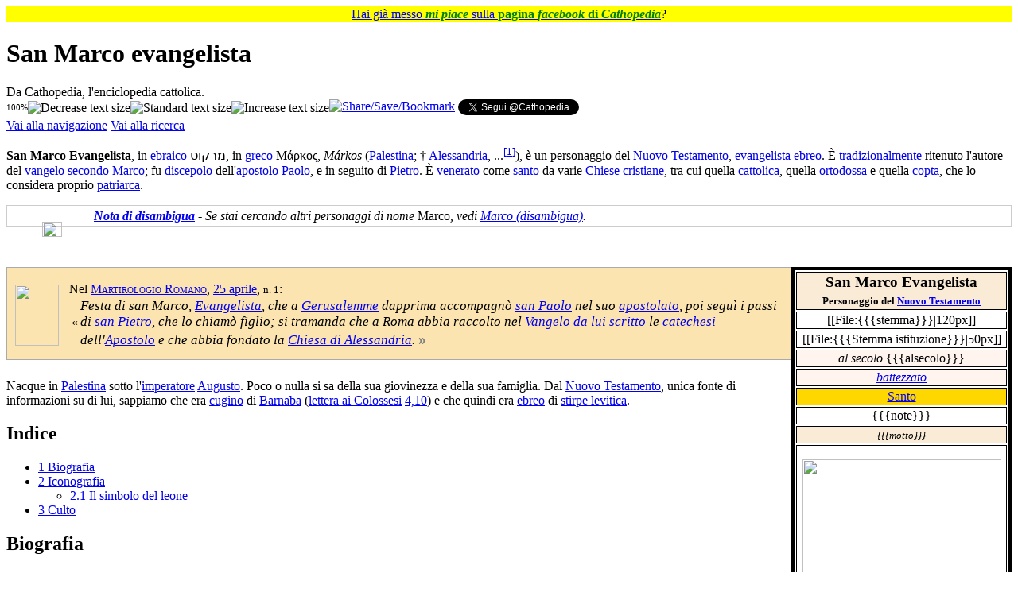

--- FILE ---
content_type: text/html; charset=UTF-8
request_url: https://it.cathopedia.org/wiki/San_Marco_evangelista
body_size: 98458
content:
<!DOCTYPE html>
<html class="client-nojs mf-expand-sections-clientpref-0 mf-font-size-clientpref-small mw-mf-amc-clientpref-0" lang="it" dir="ltr">
<head>
<meta charset="UTF-8">
<title>San Marco evangelista - Cathopedia, l'enciclopedia cattolica</title>
<script>(function(){var className="client-js mf-expand-sections-clientpref-0 mf-font-size-clientpref-small mw-mf-amc-clientpref-0";var cookie=document.cookie.match(/(?:^|; )cathopedia_l_itmwclientpreferences=([^;]+)/);if(cookie){cookie[1].split('%2C').forEach(function(pref){className=className.replace(new RegExp('(^| )'+pref.replace(/-clientpref-\w+$|[^\w-]+/g,'')+'-clientpref-\\w+( |$)'),'$1'+pref+'$2');});}document.documentElement.className=className;}());RLCONF={"wgBreakFrames":false,"wgSeparatorTransformTable":[",\t."," \t,"],"wgDigitTransformTable":["",""],"wgDefaultDateFormat":"dmy","wgMonthNames":["","gennaio","febbraio","marzo","aprile","maggio","giugno","luglio","agosto","settembre","ottobre","novembre","dicembre"],"wgRequestId":"aXimxJYUHEgqf7FjxEPlsgAAAA8","wgCanonicalNamespace":"","wgCanonicalSpecialPageName":false,"wgNamespaceNumber":0,"wgPageName":"San_Marco_evangelista","wgTitle":"San Marco evangelista","wgCurRevisionId":441592,"wgRevisionId":441592,"wgArticleId":3213,"wgIsArticle":true,"wgIsRedirect":false,"wgAction":"view","wgUserName":null,"wgUserGroups":["*"],"wgPageViewLanguage":"it","wgPageContentLanguage":"it","wgPageContentModel":"wikitext","wgRelevantPageName":"San_Marco_evangelista","wgRelevantArticleId":3213,"wgIsProbablyEditable":false,"wgRelevantPageIsProbablyEditable":false,"wgRestrictionEdit":[],"wgRestrictionMove":[],"wgCiteReferencePreviewsActive":false,"wgMFMode":"stable","wgMFAmc":false,"wgMFAmcOutreachActive":false,"wgMFAmcOutreachUserEligible":false,"wgMFLazyLoadImages":true,"wgMFEditNoticesFeatureConflict":false,"wgMFDisplayWikibaseDescriptions":{"search":false,"watchlist":false,"tagline":false},"wgMFIsSupportedEditRequest":false,"wgMFScriptPath":""};
RLSTATE={"site.styles":"ready","user.styles":"ready","user":"ready","user.options":"loading","ext.cite.styles":"ready","skins.vector.styles.legacy":"ready","jquery.makeCollapsible.styles":"ready","mobile.init.styles":"ready"};RLPAGEMODULES=["ext.cite.ux-enhancements","mediawiki.page.media","site","mediawiki.page.ready","jquery.makeCollapsible","mediawiki.toc","skins.vector.legacy.js","mobile.init","ext.gadget.OpenStreetMap","ext.gadget.ReferenceTooltips","ext.gadget.WikiMiniAtlas","ext.gadget.ExternalSearch","ext.gadget.SimilarTitles","ext.suggestion"];</script>
<script>(RLQ=window.RLQ||[]).push(function(){mw.loader.impl(function(){return["user.options@12s5i",function($,jQuery,require,module){mw.user.tokens.set({"patrolToken":"+\\","watchToken":"+\\","csrfToken":"+\\"});
}];});});</script>
<link rel="stylesheet" href="/w/load.php?lang=it&amp;modules=ext.cite.styles%7Cjquery.makeCollapsible.styles%7Cmobile.init.styles%7Cskins.vector.styles.legacy&amp;only=styles&amp;skin=vector">
<script async="" src="/w/load.php?lang=it&amp;modules=startup&amp;only=scripts&amp;raw=1&amp;skin=vector"></script>
<meta name="ResourceLoaderDynamicStyles" content="">
<link rel="stylesheet" href="/w/load.php?lang=it&amp;modules=site.styles&amp;only=styles&amp;skin=vector">
<meta name="generator" content="MediaWiki 1.43.5">
<meta name="robots" content="max-image-preview:standard">
<meta name="format-detection" content="telephone=no">
<meta name="theme-color" content="#eaecf0">
<meta name="viewport" content="width=1120">
<link rel="manifest" href="/w/api.php?action=webapp-manifest">
<link rel="icon" href="/w/images/logo/SanPietro.ico">
<link rel="search" type="application/opensearchdescription+xml" href="/w/rest.php/v1/search" title="Cathopedia (it)">
<link rel="EditURI" type="application/rsd+xml" href="https://it.cathopedia.org/w/api.php?action=rsd">
<link rel="license" href="http://creativecommons.org/licenses/by-sa/3.0/">
</head>
<body class="skin-vector-legacy mediawiki ltr sitedir-ltr mw-hide-empty-elt ns-0 ns-subject page-San_Marco_evangelista rootpage-San_Marco_evangelista skin-vector action-view mw-mf-amc-disabled mw-mf"><div id="mw-page-base" class="noprint"></div>
<div id="mw-head-base" class="noprint"></div>
<div id="content" class="mw-body" role="main">
	<a id="top"></a>
	<div id="siteNotice"><div id="localNotice" data-nosnippet=""><div class="sitenotice" lang="it" dir="ltr"><p style="text-align:center; background-color: yellow; padding: 0.05em 0.2em; font-size:100%; margin: 0 auto;">
<span typeof="mw:File"><a href="/wiki/File:Mi_piace_FB.png" class="mw-file-description"><img src="//commons.cathopedia.org/w/images/commons/thumb/4/46/Mi_piace_FB.png/14px-Mi_piace_FB.png" decoding="async" width="14" height="12" class="mw-file-element" srcset="//commons.cathopedia.org/w/images/commons/thumb/4/46/Mi_piace_FB.png/21px-Mi_piace_FB.png 1.5x, //commons.cathopedia.org/w/images/commons/thumb/4/46/Mi_piace_FB.png/28px-Mi_piace_FB.png 2x" /></a></span> <a target="_blank" rel="nofollow noreferrer noopener" class="external text" href="https://www.facebook.com/cathopedia">Hai già messo <span style="color: green;"><i><b>mi piace</b></i></span> sulla <span style="color: green;"><b>pagina <i>facebook</i> di <i>Cathopedia</i></b></span></a>? <span typeof="mw:File"><a href="/wiki/File:Mi_piace_FB_rovesciato.png" class="mw-file-description"><img src="//commons.cathopedia.org/w/images/commons/thumb/4/44/Mi_piace_FB_rovesciato.png/14px-Mi_piace_FB_rovesciato.png" decoding="async" width="14" height="12" class="mw-file-element" srcset="//commons.cathopedia.org/w/images/commons/thumb/4/44/Mi_piace_FB_rovesciato.png/21px-Mi_piace_FB_rovesciato.png 1.5x, //commons.cathopedia.org/w/images/commons/thumb/4/44/Mi_piace_FB_rovesciato.png/28px-Mi_piace_FB_rovesciato.png 2x" /></a></span>
</p></div></div></div>
	<div class="mw-indicators">
	</div>
	<h1 id="firstHeading" class="firstHeading mw-first-heading"><span class="mw-page-title-main">San Marco evangelista</span></h1>
	<div id="bodyContent" class="vector-body">
		<div id="siteSub" class="noprint">Da Cathopedia, l&#039;enciclopedia cattolica.</div>
		<div id="contentSub"><div id="mw-content-subtitle"><div class="subpages"><div style="float:left; vertical-align: middle;"><span id="textpercent" style="font-size: 11px; vertical-align: middle;">100%</span><span style="cursor: pointer; vertical-align:middle;"><img id="textminus" width="20" height="20" alt="Decrease text size" title="rimpicciolisci" src="/w/extensions/add-to-any-share-save/makeTextSmaller.jpg" onclick="resizeText(90, true)" /><img id="textstandard" width="20" height="20" alt="Standard text size" title="dimensione standard" src="/w/extensions/add-to-any-share-save/makeTextStandard.jpg" onclick="resizeText(0, true)" /><img id="textplus" width="20" height="20" alt="Increase text size" title="ingrandisci" src="/w/extensions/add-to-any-share-save/makeTextBigger.jpg" onclick="resizeText(111, true)" /></span></div><span style="width:100%;text-align:left;margin-top:-21px;"><div id="fb-root"></div>
					<script>(function(d, s, id) {
					  var js, fjs = d.getElementsByTagName(s)[0];
					  if (d.getElementById(id)) return;
					  js = d.createElement(s); js.id = id;
					  js.src = "//connect.facebook.net/it_IT/all.js#xfbml=1&appId=416394098402513";
					  fjs.parentNode.insertBefore(js, fjs);
					}(document, 'script', 'facebook-jssdk'));</script><span style="vertical-align: top;" class="fb-like" data-send="true" data-layout="standard" data-width="500" data-action="recommend" data-font="verdana"></span><a style="vertical-align: top;" class="a2a_dd" href="https://www.addtoany.com/share_save?linkurl=https%3A%2F%2Fit.cathopedia.org%2Fwiki%2FSan%20Marco%20evangelista%3Fpk_campaign%3DAddToAny%26pk_kwd%3DSan%20Marco%20evangelista&amp;linkname=San%20Marco%20evangelista " target="_blank"><img src="/w/extensions/add-to-any-share-save/share_save_171_16.png" width="171" height="16" alt="Share/Save/Bookmark"/></a><script type="text/javascript">a2a_linkname="San Marco evangelista";a2a_linkurl="https://it.cathopedia.org/wiki/San Marco evangelista?pk_campaign=AddToAny&pk_kwd=San Marco evangelista";a2a_onclick=1;</script> <a style="vertical-align: top;" href="https://twitter.com/Cathopedia" class="twitter-follow-button" data-show-count="false" data-lang="it">Segui @Cathopedia</a><script>!function(d,s,id){var js,fjs=d.getElementsByTagName(s)[0],p=/^http:/.test(d.location)?'http':'https';if(!d.getElementById(id)){js=d.createElement(s);js.id=id;js.src=p+'://platform.twitter.com/widgets.js';fjs.parentNode.insertBefore(js,fjs);}}(document, 'script', 'twitter-wjs');</script></span></div></div></div>
		<div id="contentSub2"></div>
		
		<div id="jump-to-nav"></div>
		<a class="mw-jump-link" href="#mw-head">Vai alla navigazione</a>
		<a class="mw-jump-link" href="#searchInput">Vai alla ricerca</a>
		<div id="mw-content-text" class="mw-body-content"><script>function mfTempOpenSection(id){var block=document.getElementById("mf-section-"+id);block.className+=" open-block";block.previousSibling.className+=" open-block";}</script><div class="mw-content-ltr mw-parser-output" lang="it" dir="ltr"><section class="mf-section-0" id="mf-section-0"><p><b>San Marco Evangelista</b>, in <a href="/wiki/Lingua_ebraica" title="Lingua ebraica">ebraico</a> מרקוס, in <a href="/wiki/Lingua_greca" title="Lingua greca">greco</a> <span lang="grc" class="polytonic">Μάρκος</span>, <i>Márkos</i> (<a href="/wiki/Palestina" title="Palestina">Palestina</a>; † <a href="/wiki/Alessandria_d%27Egitto" class="mw-redirect" title="Alessandria d'Egitto">Alessandria</a>, ...<sup id="cite_ref-1" class="reference"><a href="#cite_note-1"><span class="cite-bracket">[</span>1<span class="cite-bracket">]</span></a></sup>), è un personaggio del <a href="/wiki/Nuovo_Testamento" title="Nuovo Testamento">Nuovo Testamento</a>, <a href="/wiki/Evangelista" title="Evangelista">evangelista</a> <a href="/w/index.php?title=Ebrei&amp;action=edit&amp;redlink=1" class="new" title="Ebrei (la pagina non esiste)">ebreo</a>. È <a href="/wiki/Tradizione" title="Tradizione">tradizionalmente</a> ritenuto l'autore del <a href="/wiki/Vangelo_secondo_Marco" title="Vangelo secondo Marco">vangelo secondo Marco</a>; fu <a href="/wiki/Discepolo" title="Discepolo">discepolo</a> dell'<a href="/wiki/Apostolo" title="Apostolo">apostolo</a> <a href="/wiki/San_Paolo_Apostolo" class="mw-redirect" title="San Paolo Apostolo">Paolo</a>, e in seguito di <a href="/wiki/San_Pietro" title="San Pietro">Pietro</a>. È <a href="/wiki/Venerazione" class="mw-redirect" title="Venerazione">venerato</a> come <a href="/wiki/Santo" title="Santo">santo</a> da varie <a href="/wiki/Chiesa" title="Chiesa">Chiese</a> <a href="/wiki/Cristianesimo" title="Cristianesimo">cristiane</a>, tra cui quella <a href="/wiki/Chiesa_cattolica" title="Chiesa cattolica">cattolica</a>, quella <a href="/wiki/Chiesa_ortodossa" class="mw-redirect" title="Chiesa ortodossa">ortodossa</a> e quella <a href="/w/index.php?title=Chiesa_copta_ortodossa&amp;action=edit&amp;redlink=1" class="new" title="Chiesa copta ortodossa (la pagina non esiste)">copta</a>, che lo considera proprio <a href="/wiki/Patriarca" title="Patriarca">patriarca</a>. 
</p><div class="noprint">
<div style="margin-bottom:.9em; border:1px solid #CCC; padding:4px">
<div style="float:left"><figure class="mw-halign-none" typeof="mw:File"><a href="/wiki/File:Disambig-dark.svg" class="mw-file-description"><img src="//commons.cathopedia.org/w/images/commons/thumb/e/ea/Disambig-dark.svg/25px-Disambig-dark.svg.png" decoding="async" width="25" height="19" class="mw-file-element" srcset="//commons.cathopedia.org/w/images/commons/thumb/e/ea/Disambig-dark.svg/38px-Disambig-dark.svg.png 1.5x, //commons.cathopedia.org/w/images/commons/thumb/e/ea/Disambig-dark.svg/50px-Disambig-dark.svg.png 2x"></a><figcaption></figcaption></figure></div>
<div style="margin-left:30px"><i><b><a href="/wiki/Aiuto:Disambigua" title="Aiuto:Disambigua">Nota di disambigua</a></b> - Se stai cercando altri personaggi di nome </i>Marco<i>, vedi <a href="/wiki/Marco_(disambigua)" title="Marco (disambigua)">Marco (disambigua)</a>.</i></div>
</div>
</div>
<p><br>
</p>
<table class="TabellaLateralePersona" border="1" style="float:right; width:250px; border:4px solid black;">
<tbody><tr>
<th colspan="2" style="background-color:antiquewhite; text-align:center; width=100%; font-size:larger; border-style:double; border:1px solid black;"><font color="black">San Marco Evangelista<small><small><br>Personaggio del <a href="/wiki/Nuovo_Testamento" title="Nuovo Testamento">Nuovo Testamento</a></small></small></font>
</th></tr>
<tr class="hiddenStructure noprint">
<td colspan="2" style="vertical-align:middle;text-align:center;">[[File:{{{stemma}}}|120px]]
</td></tr>
<tr class="hiddenStructure noprint">
<td colspan="2" style="vertical-align:middle;text-align:center;width:70px;">[[File:{{{Stemma istituzione}}}|50px]]
</td></tr>
<tr class="hiddenStructure noprint">
<td colspan="2" style="text-align:center; background-color:seashell"><i>al secolo</i> {{{alsecolo}}}
</td></tr>
<tr class="hiddenStructure noprint">
<td colspan="2" style="text-align:center; background-color:seashell"><i><a href="/wiki/Battesimo" title="Battesimo">battezzato</a> </i>
</td></tr>
<tr>
<td colspan="2" style="text-align:center; background-color:gold"><a href="/wiki/Santo" title="Santo">Santo</a>
</td></tr>
<tr class="hiddenStructure noprint">
<td colspan="2" style="text-align:center">{{{note}}}
</td></tr>
<tr class="hiddenStructure noprint">
<td colspan="2" style="text-align:center; background-color:antiquewhite"><font color="black"><small><i>{{{motto}}}</i></small></font>
</td></tr>
<tr>
<td colspan="2" style="text-align:center">
<p><span typeof="mw:File"><a href="/wiki/File:Firenze_ChS.Felicita_Pontormo%2BBronziono_S.Marco_1525-28.jpg" class="mw-file-description"><img src="//commons.cathopedia.org/w/images/commons/thumb/1/1b/Firenze_ChS.Felicita_Pontormo%2BBronziono_S.Marco_1525-28.jpg/250px-Firenze_ChS.Felicita_Pontormo%2BBronziono_S.Marco_1525-28.jpg" decoding="async" width="250" height="254" class="mw-file-element" srcset="//commons.cathopedia.org/w/images/commons/thumb/1/1b/Firenze_ChS.Felicita_Pontormo%2BBronziono_S.Marco_1525-28.jpg/375px-Firenze_ChS.Felicita_Pontormo%2BBronziono_S.Marco_1525-28.jpg 1.5x, //commons.cathopedia.org/w/images/commons/thumb/1/1b/Firenze_ChS.Felicita_Pontormo%2BBronziono_S.Marco_1525-28.jpg/500px-Firenze_ChS.Felicita_Pontormo%2BBronziono_S.Marco_1525-28.jpg 2x"></a></span>
</p>
</td></tr>
<tr>
<td class="Didascalia" colspan="2"><small><span style="font-variant:small-caps;">Pontormo</span> e <span style="font-variant:small-caps;">Bronzino</span>, <i>San Marco evangelista</i> (<a href="/wiki/1525" title="1525">1525</a> - <a href="/wiki/1528" title="1528">1528</a>), olio su tavola; Firenze, <a href="/wiki/Chiesa_di_Santa_Felicita_(Firenze)" title="Chiesa di Santa Felicita (Firenze)">Chiesa di Santa Felicita</a>.</small>
</td></tr>
<tr class="hiddenStructure noprint">
<td colspan="2" style="text-align:center; background-color:seashell"><small><a href="/wiki/Vescovo_titolare" title="Vescovo titolare">Titolo</a></small>
</td></tr>
<tr class="hiddenStructure noprint">
<td colspan="2" style="text-align:left;background-color:seashell;">
</td></tr>
<tr class="hiddenStructure noprint">
<td colspan="2" style="text-align:center; background-color:seashell"><small>Incarichi attuali</small>
</td></tr>
<tr class="hiddenStructure noprint">
<td colspan="2" style="text-align:left; background-color:">
</td></tr>
<tr class="hiddenStructure noprint">
<td><small>Età alla <a href="/wiki/Morte" title="Morte">morte</a></small></td>
<td><small>{{{età}}} anni</small>
</td></tr>
<tr>
<td><small>Nascita</small>
</td>
<td><small><a href="/wiki/Palestina" title="Palestina">Palestina</a> <br></small> <small> </small>
</td></tr>
<tr>
<td><small><a href="/wiki/Morte" title="Morte">Morte</a></small>
</td>
<td><small><a href="/wiki/Alessandria_d%27Egitto" class="mw-redirect" title="Alessandria d'Egitto">Alessandria</a> <br> <a href="/w/index.php?title=%3F&amp;action=edit&amp;redlink=1" class="new" title="? (la pagina non esiste)">?</a> <sup id="cite_ref-1" class="reference"><a href="#cite_note-1"><span class="cite-bracket">[</span>1<span class="cite-bracket">]</span></a></sup></small>
</td></tr>
<tr class="hiddenStructure noprint">
<td><small><a href="/wiki/Sepoltura" title="Sepoltura">Sepoltura</a></small>
</td>
<td><small></small>
</td></tr>
<tr class="hiddenStructure noprint">
<td><small><a href="/wiki/Conversione" title="Conversione">Conversione</a></small></td>
<td><small></small>
</td></tr>
<tr class="hiddenStructure noprint">
<td><small>Appartenenza</small></td>
<td><small></small>
</td></tr>
<tr class="hiddenStructure noprint">
<td><small><a href="/wiki/Vestizione" title="Vestizione">Vestizione</a></small></td>
<td><small>{{{V}}}</small>
</td></tr>
<tr class="hiddenStructure noprint">
<td><small><a href="/wiki/Vestizione" title="Vestizione">Vestizione</a></small></td>
<td><small>[[{{{aVest}}}]]</small>
</td></tr>
<tr class="hiddenStructure noprint">
<td><small><a href="/wiki/Professione_religiosa" title="Professione religiosa">Professione religiosa</a></small></td>
<td><small>[[{{{aPR}}}]]</small>
</td></tr>
<tr class="hiddenStructure noprint">
<td><small>Ordinato <a href="/wiki/Diacono" class="mw-redirect" title="Diacono">diacono</a></small></td>
<td><small></small>
</td></tr>
<tr class="hiddenStructure noprint">
<td><small><a href="/wiki/Ordinazione_presbiterale" class="mw-redirect" title="Ordinazione presbiterale">Ordinazione</a> <a href="/wiki/Presbitero" title="Presbitero">presbiterale</a></small></td>
<td><small>{{{O}}}</small>
</td></tr>
<tr class="hiddenStructure noprint">
<td><small><a href="/wiki/Ordinazione_presbiterale" class="mw-redirect" title="Ordinazione presbiterale">Ordinazione</a> <a href="/wiki/Presbitero" title="Presbitero">presbiterale</a></small></td>
<td><small>[[{{{aO}}}]]</small> <small></small>
</td></tr>
<tr class="hiddenStructure noprint">
<td><small>Nominato <a href="/wiki/Abate" title="Abate">Abate</a></small></td>
<td><small>{{{nominatoAB}}}</small>
</td></tr>
<tr class="hiddenStructure noprint">
<td><small>Nominato <a href="/wiki/Amministratore_apostolico" title="Amministratore apostolico">amministratore apostolico</a></small></td>
<td><small>{{{nominatoAA}}}</small>
</td></tr>
<tr class="hiddenStructure noprint">
<td><small>Nominato <a href="/wiki/Vescovo" title="Vescovo">vescovo</a></small></td>
<td><small>{{{nominato}}}</small>
</td></tr>
<tr class="hiddenStructure noprint">
<td><small>Nominato <a href="/wiki/Arcivescovo" title="Arcivescovo">arcivescovo</a></small></td>
<td><small>{{{nominatoA}}}</small>
</td></tr>
<tr class="hiddenStructure noprint">
<td><small>Nominato <a href="/wiki/Arcieparca" title="Arcieparca">arcieparca</a></small></td>
<td><small>{{{nominatoAE}}}</small>
</td></tr>
<tr class="hiddenStructure noprint">
<td><small>Nominato <a href="/wiki/Patriarca" title="Patriarca">patriarca</a></small></td>
<td><small>{{{nominatoP}}}</small>
</td></tr>
<tr class="hiddenStructure noprint">
<td><small>Nominato <a href="/wiki/Eparca" title="Eparca">eparca</a></small></td>
<td><small>{{{nominatoE}}}</small>
</td></tr>
<tr class="hiddenStructure noprint">
<td><small>Consacrazione vescovile</small></td>
<td><small></small>
</td></tr>
<tr>
<td><small><a href="/wiki/Consacrazione_vescovile" class="mw-redirect" title="Consacrazione vescovile">Consacrazione vescovile</a></small></td>
<td><small><a href="/wiki/42" title="42">42 </a></small><small></small>
</td></tr>
<tr class="hiddenStructure noprint">
<td><small>Elevazione ad <a href="/wiki/Arcivescovo" title="Arcivescovo">Arcivescovo</a></small></td>
<td><small></small>
</td></tr>
<tr class="hiddenStructure noprint">
<td><small>Elevazione a <a href="/wiki/Patriarca" title="Patriarca">Patriarca</a></small></td>
<td><small></small>
</td></tr>
<tr class="hiddenStructure noprint">
<td><small>Elevazione ad <a href="/wiki/Arcieparca" title="Arcieparca">Arcieparca</a></small></td>
<td><small>{{{arcieparca}}}</small>
</td></tr>
<tr class="hiddenStructure noprint">
<td><small>Creazione<br>a <a href="/wiki/Cardinale" title="Cardinale">Cardinale</a></small></td>
<td><small>{{{P}}}</small>
</td></tr>
<tr class="hiddenStructure noprint">
<td><small>Creato<br></small>
</td>
<td><small></small>
</td></tr>
<tr class="hiddenStructure noprint">
<td><small>Creato<br><a href="/wiki/Cardinale" title="Cardinale">Cardinale</a></small>
</td>
<td><small></small>
</td></tr>
<tr class="hiddenStructure noprint">
<td><small>Deposto dal cardinalato</small>
</td>
<td><small> [[{{{aPd}}}]] da [[{{{pPd}}}]]</small>
<p><br>
</p>
</td></tr>
<tr class="hiddenStructure noprint">
<td><small>Dimissioni dal cardinalato</small>
</td>
<td><small> [[{{{aPdim}}}]]</small>
</td></tr>

<tr class="hiddenStructure noprint">
<td><small>Cardinale per</small>
</td>
<td><small></small>
</td></tr>

<tr class="hiddenStructure noprint">
<td><small>Cardinale per</small>
</td>
<td><small></small>
</td></tr>
<tr class="hiddenStructure noprint">
<td><small><a href="/wiki/Categoria:Cardinali_elettori" title="Categoria:Cardinali elettori">Cardinale elettore</a></small>
</td>
<td>
</td></tr>
<tr class="hiddenStructure noprint">
<td colspan="2" style="background-color:antiquewhite">
</td></tr>
<tr style="background-color:#dddddd" class="hiddenStructure noprint">
<td><small>Creazione a<br>pseudocardinale</small></td>
<td><small>{{{pseudocardinale}}}</small>
</td></tr>
<tr style="background-color:#dddddd" class="hiddenStructure noprint">
<td><small>Creazione a<br>pseudocardinale</small></td>
<td><small></small>
</td></tr>
<tr style="background-color:#dddddd" class="hiddenStructure noprint">
<td><small>Eletto Antipapa</small></td>
<td><small>{{{antipapa}}}</small>
</td></tr>
<tr style="background-color:#dddddd" class="hiddenStructure noprint">
<td><small>Consacrazione</small></td>
<td><small>{{{Consacrazione}}}</small>
</td></tr>
<tr style="background-color:#dddddd" class="hiddenStructure noprint">
<td><small>Fine pontificato</small></td>
<td><small>{{{Fine pontificato}}}</small>
</td></tr>
<tr style="background-color:#dddddd" class="hiddenStructure noprint">
<td><small>Pseudocardinali creati</small></td>
<td><small>{{{Pseudocardinali creati}}}</small>
</td></tr>
<tr style="background-color:#dddddd" class="hiddenStructure noprint">
<td><small>Sede</small></td>
<td><small>{{{Sede}}}</small>
</td></tr>
<tr style="background-color:#dddddd" class="hiddenStructure noprint">
<td><small>Opposto a</small></td>
<td><small></small>
</td></tr>
<tr style="background-color:#dddddd" class="hiddenStructure noprint">
<td><small>Sostenuto da</small></td>
<td><small></small>
</td></tr>
<tr style="background-color:#dddddd" class="hiddenStructure noprint">
<td><small><a href="/wiki/Scomunica" title="Scomunica">Scomunicato</a> da</small></td>
<td><small></small>
</td></tr>
<tr style="background-color:#dddddd" class="hiddenStructure noprint">
<td><small>Confermato cardinale</small></td>
<td><small>{{{Confermato cardinale}}}</small>
</td></tr>
<tr style="background-color:#dddddd" class="hiddenStructure noprint">
<td><small>Nomina a pseudocardinale annullata da</small></td>
<td><small>{{{Annullato da}}}</small>
</td></tr>
<tr style="background-color:#dddddd" class="hiddenStructure noprint">
<td><small>Riammesso da</small></td>
<td><small></small>
</td></tr>
<tr style="background-color:#dddddd" class="hiddenStructure noprint">
<td><small>Precedente</small></td>
<td><small>{{{Precedente}}}</small>
</td></tr>
<tr style="background-color:#dddddd" class="hiddenStructure noprint">
<td><small>Successivo</small></td>
<td><small>{{{Successivo}}}</small>
</td></tr>
<tr>
<td colspan="2" style="background-color:antiquewhite">
</td></tr>
<tr>
<td><small>Incarichi ricoperti</small>
</td>
<td><small><a href="/wiki/Patriarca" title="Patriarca">Patriarca</a> di  <a href="/wiki/Alessandria_d%27Egitto" class="mw-redirect" title="Alessandria d'Egitto">Alessandria d'Egitto</a></small>
</td></tr>
<tr class="hiddenStructure noprint">
<td colspan="2" style="background-color:antiquewhite; text-align:center;"><font color="black"><span typeof="mw:File"><a href="/wiki/File:Emblem_of_the_Papacy_SE.svg" class="mw-file-description"><img src="//commons.cathopedia.org/w/images/commons/thumb/8/81/Emblem_of_the_Papacy_SE.svg/30px-Emblem_of_the_Papacy_SE.svg.png" decoding="async" width="30" height="41" class="mw-file-element" srcset="//commons.cathopedia.org/w/images/commons/thumb/8/81/Emblem_of_the_Papacy_SE.svg/45px-Emblem_of_the_Papacy_SE.svg.png 1.5x, //commons.cathopedia.org/w/images/commons/thumb/8/81/Emblem_of_the_Papacy_SE.svg/60px-Emblem_of_the_Papacy_SE.svg.png 2x"></a></span> <b>Informazioni sul papato</b> </font>
</td></tr>
<tr class="hiddenStructure noprint">
<td colspan="2" style="background-color:antiquewhite; text-align:center"><b>° <a href="/wiki/Diocesi_di_Roma" title="Diocesi di Roma">vescovo di Roma</a></b>
</td></tr>
<tr class="hiddenStructure noprint">
<td><small>Elezione<br>al pontificato</small></td>
<td><small>{{{inizio}}}</small><br>
</td></tr>
<tr style="background-color:#dddddd" class="hiddenStructure noprint">
<td><small>Insediamento</small></td>
<td><small>{{{Insediamento}}}</small>
</td></tr>
<tr class="hiddenStructure noprint">
<td><small>Consacrazione</small></td>
<td><small>{{{consacrazione}}}</small>
</td></tr>
<tr class="hiddenStructure noprint">
<td><small>Fine del<br> pontificato</small></td>
<td><small>{{{fine}}}</small><small><br>(per causa incerta o sconosciuta)</small>
</td></tr>
<tr class="hiddenStructure noprint">
<td><small>Durata del<br>pontificato</small>
</td>
<td><small>8 mesi e 20 giorni</small>
</td></tr>
<tr class="hiddenStructure noprint">
<td><small>Segretario</small></td>
<td><small>{{{segretario}}}</small>
</td></tr>
<tr class="hiddenStructure noprint">
<td><small>Predecessore</small></td>
<td><small>{{{predecessore}}}</small>
</td></tr>
<tr class="hiddenStructure noprint">
<td><small>Successore</small></td>
<td><small>{{{successore}}}</small>
</td></tr>
<tr class="hiddenStructure noprint">
<td><small>Extra</small></td>
<td><small>  <a href="/wiki/Categoria:San_Marco_evangelista" title="Categoria:San Marco evangelista">San Marco evangelista</a><br> <a href="/w/index.php?title=Categoria:Anni_di_pontificato_di_Marco_Evangelista&amp;action=edit&amp;redlink=1" class="new" title="Categoria:Anni di pontificato di Marco Evangelista (la pagina non esiste)">Anni di pontificato</a></small>
</td></tr>
<tr class="hiddenStructure noprint">
<td colspan="2" style="text-align:center;">
<p><br>
</p>
</td></tr>

<tr class="hiddenStructure noprint">
<td><small>Cardinali</small></td>
<td><small> creazioni</small>
</td></tr>
<tr class="hiddenStructure noprint">
<td><small>Proclamazioni</small></td>
<td><small>   </small>
</td></tr>
<tr class="hiddenStructure noprint">
<td><small>Antipapi</small></td>
<td><small>{{{antipapi}}}</small>
</td></tr>
<tr class="hiddenStructure noprint">
<td><small>Eventi</small></td>
<td><small></small>
</td></tr>
<tr>
<td colspan="2" style="background-color:gold; text-align:center;">
</td></tr>
<tr>
<td><small><a href="/wiki/Venerazione" class="mw-redirect" title="Venerazione">Venerato</a> da</small></td>
<td><small><a href="/wiki/Chiesa_cattolica" title="Chiesa cattolica">Chiesa cattolica</a> e da tutte le altre chiese che ammettono il <a href="/wiki/Culto" title="Culto">culto</a> dei <a href="/wiki/Santi" class="mw-redirect" title="Santi">santi</a></small>
</td></tr>
<tr class="hiddenStructure noprint">
<td><small><a href="/wiki/Venerabile" title="Venerabile">Venerabile</a> il</small></td>
<td><small>[[]]</small>
</td></tr>
<tr class="hiddenStructure noprint">
<td><small><a href="/wiki/Beatificazione" class="mw-redirect" title="Beatificazione">Beatificazione</a></small></td>
<td><small>[[]]</small>
</td></tr>
<tr class="hiddenStructure noprint">
<td><small><a href="/wiki/Canonizzazione" title="Canonizzazione">Canonizzazione</a></small></td>
<td><small>[[]]</small>
</td></tr>
<tr>
<td><small>Ricorrenza</small></td>
<td><small><a href="/wiki/25_aprile" title="25 aprile">25 aprile</a></small>
</td></tr>
<tr class="hiddenStructure noprint">
<td><small>Altre ricorrenze</small></td>
<td><small></small>
</td></tr>
<tr class="hiddenStructure noprint">
<td><small><a href="/wiki/Santuario" title="Santuario">Santuario</a> principale</small></td>
<td><small></small>
</td></tr>
<tr>
<td><small>Attributi</small></td>
<td><small>Leone, libro</small>
</td></tr>
<tr>
<td><small>Devozioni particolari</small></td>
<td><small>Invocato per un buon raccolto</small>
</td></tr>
<tr>
<td><small><a href="/wiki/Patrono" title="Patrono">Patrono</a> di</small></td>
<td><small>Segretari, notai, ottici, vetrai, allevatori, interpreti</small>
</td></tr>
<tr class="hiddenStructure noprint">
<th colspan="2" style="background-color:#CCF;"><small></small>
</th></tr>
<tr class="hiddenStructure noprint">
<td colspan="2" align="center">[[File:|250px]]
</td></tr>
<tr class="hiddenStructure noprint">
<td colspan="2">
</td></tr>
<tr class="hiddenStructure noprint">
<td colspan="2" align="center">[[File:|100px|Stemma]]
</td></tr>
<tr class="hiddenStructure noprint">
<td>
</td>
<td>
</td></tr>
<tr class="hiddenStructure noprint">
<td><small>Incoronazione</small>
</td>
<td><small></small>
</td></tr>
<tr class="hiddenStructure noprint">
<td><small>Investitura</small>
</td>
<td><small></small>
</td></tr>
<tr class="hiddenStructure noprint">
<td><small>Predecessore</small>
</td>
<td>
</td></tr>
<tr class="hiddenStructure noprint">
<td><small>Erede</small>
</td>
<td><small></small>
</td></tr>
<tr class="hiddenStructure noprint">
<td><small>Successore</small>
</td>
<td>
</td></tr>


<tr>
<td colspan="2" style="background-color:#CCF;">
</td></tr>
<tr class="hiddenStructure noprint">
<td><small>Nome completo</small></td>
<td><small>{{{nome completo}}}</small>
</td></tr>
<tr class="hiddenStructure noprint">
<td><small>Trattamento</small></td>
<td><small>{{{trattamento}}}</small>
</td></tr>
<tr class="hiddenStructure noprint">
<td><small>Onorificenze</small></td>
<td><small></small>
</td></tr>
<tr class="hiddenStructure noprint">
<td><small>Nome templare</small></td>
<td><small>{{{nome templare}}}</small>
</td></tr>
<tr class="hiddenStructure noprint">
<td><small>Nomi postumi</small></td>
<td>
</td></tr>
<tr class="hiddenStructure noprint">
<td><small>Altri titoli</small></td>
<td><small></small>
</td></tr>
<tr class="hiddenStructure noprint">
<td><small>Casa reale</small></td>
<td><small>{{{casa reale}}}</small>
</td></tr>
<tr class="hiddenStructure noprint">
<td><small>Dinastia</small></td>
<td><small>{{{dinastia}}}</small>
</td></tr>
<tr class="hiddenStructure noprint">
<td><small>Padre</small></td>
<td><small>{{{padre}}}</small>
</td></tr>
<tr class="hiddenStructure noprint">
<td><small>Madre</small></td>
<td><small>{{{madre}}}</small>
</td></tr>
<tr class="hiddenStructure noprint">
<td><small>Coniuge</small>
</td>
<td>
<p><small>
{{{coniuge 1}}}
</small>
</p>
</td></tr>
<tr class="hiddenStructure noprint">
<td><small>Consorte</small>
</td>
<td>
<p><small>
</small></p><p class="mw-empty-elt">
</p>
</td></tr>
<tr class="hiddenStructure noprint">
<td><small>Consorte di</small>
</td>
<td>
<p><small>
</small></p><p class="mw-empty-elt">
</p>
</td></tr>
<tr class="hiddenStructure noprint">
<td><small>Figli</small>
</td>
<td><small></small>
</td></tr>
<tr class="hiddenStructure noprint">
<td><small>Religione</small>
</td>
<td><small>{{{religione}}}</small>
</td></tr>
<tr class="hiddenStructure noprint">
<td><small>Motto reale</small>
</td>
<td><small>{{{motto reale}}}</small>
</td></tr>
<tr class="hiddenStructure noprint">
<td><small>Firma</small>
</td>
<td>[[File:{{{firma}}}|150x150px]]
</td></tr>
<tr>
<td colspan="2" style="background-color:antiquewhite; text-align:center;"><font color="black"><b>Collegamenti esterni</b></font>
</td></tr>
<tr>
<td colspan="2" style="text-align:center; background-color:seashell"><small><a target="_blank" rel="nofollow noreferrer noopener" class="external text" href="http://www.santiebeati.it/dettaglio/20850">Scheda</a> su <i>santiebeati.it</i><br></small>
</td></tr>
<tr class="hiddenStructure noprint">
<td colspan="2" style="background-color:#A6B299;">
</td></tr>
<tr class="hiddenStructure noprint">
<td colspan="2" style="background:#EF7777; text-align: left;"><div style="text-align: center;"><i><b>Invito all'ascolto</b></i></div><small></small>
</td></tr>
<tr class="hiddenStructure noprint">
<td colspan="2" style="background-color:seashell; text-align:center"><b>Firma autografa</b>
</td></tr>
<tr class="hiddenStructure noprint">
<td colspan="2">[[File:{{{FirmaAutografa}}}|250px]]
</td></tr>
<tr class="hiddenStructure noprint">
<td colspan="2">{{{Festività}}}
</td></tr></tbody></table><table class="rad martirologio" style="max-width:100%; min-height:80px; padding: 0.5em; padding-top: 1em; margin-top:0em; margin-bottom:1.5em;border:1px solid #aaa; font-size:99%; background-color:#FCE4B1;"><tbody><tr><td style="width:55px;"><span typeof="mw:File"><a href="/wiki/File:Tutti-i-santi.jpg" class="mw-file-description"><img src="//commons.cathopedia.org/w/images/commons/thumb/e/ea/Tutti-i-santi.jpg/55px-Tutti-i-santi.jpg" decoding="async" width="55" height="77" class="mw-file-element" srcset="//commons.cathopedia.org/w/images/commons/thumb/e/ea/Tutti-i-santi.jpg/83px-Tutti-i-santi.jpg 1.5x, //commons.cathopedia.org/w/images/commons/thumb/e/ea/Tutti-i-santi.jpg/110px-Tutti-i-santi.jpg 2x"></a></span></td><td style="padding-left:10px; width: 99%">Nel <span style="font-variant: small-caps;"><a href="/wiki/Martirologio_Romano" title="Martirologio Romano">Martirologio Romano</a></span>, <a href="/wiki/25_aprile" title="25 aprile">25 aprile</a>, <small>n. 1</small>:
<table class="quote">

<tbody><tr>
<td class="openquotes">«
</td>
<td colspan="2" style="font-style: italic; border: none; padding: 0 0 0 0; vertical-align: top;"><span style="font-size: 105%;"><i>Festa di san Marco, <a href="/wiki/Evangelista" title="Evangelista">Evangelista</a>, che a <a href="/wiki/Gerusalemme" title="Gerusalemme">Gerusalemme</a> dapprima accompagnò <a href="/wiki/San_Paolo" class="mw-redirect" title="San Paolo">san Paolo</a> nel suo <a href="/w/index.php?title=Apostolato&amp;action=edit&amp;redlink=1" class="new" title="Apostolato (la pagina non esiste)">apostolato</a>, poi seguì i passi di <a href="/wiki/San_Pietro" title="San Pietro">san Pietro</a>, che lo chiamò figlio; si tramanda che a Roma abbia raccolto nel <a href="/wiki/Vangelo_secondo_Marco" title="Vangelo secondo Marco">Vangelo da lui scritto</a> le <a href="/w/index.php?title=Catechesi&amp;action=edit&amp;redlink=1" class="new" title="Catechesi (la pagina non esiste)">catechesi</a> dell'<a href="/wiki/Apostolo" title="Apostolo">Apostolo</a> e che abbia fondato la <a href="/wiki/Patriarcato_di_Alessandria" title="Patriarcato di Alessandria">Chiesa di Alessandria</a>.</i></span> <span style="font-size: 125%; color: grey; font-style: normal; font-weight: bold;">»</span>
</td></tr>
<tr class="hiddenStructure noprint">
<td colspan="3" style="border: none; padding:0 0.5em 0 0">
</td></tr></tbody></table></td></tr></tbody></table><p>Nacque in <a href="/wiki/Palestina" title="Palestina">Palestina</a> sotto l'<a href="/w/index.php?title=Imperatore&amp;action=edit&amp;redlink=1" class="new" title="Imperatore (la pagina non esiste)">imperatore</a> <a href="/wiki/Augusto" title="Augusto">Augusto</a>. Poco o nulla si sa della sua giovinezza e della sua famiglia. Dal <a href="/wiki/Nuovo_Testamento" title="Nuovo Testamento">Nuovo Testamento</a>, unica fonte di informazioni su di lui, sappiamo che era <a href="/w/index.php?title=Cugino&amp;action=edit&amp;redlink=1" class="new" title="Cugino (la pagina non esiste)">cugino</a> di <a href="/wiki/Barnaba" class="mw-redirect" title="Barnaba">Barnaba</a> (<a href="/wiki/Lettera_ai_Colossesi" title="Lettera ai Colossesi">lettera ai Colossesi</a> <a target="_blank" rel="nofollow noreferrer noopener" class="external text" href="https://bibbianuova.qumran2.net/?q=Col+4,10">4,10</a><span style="visibility:hidden;color:transparent;"></span>) e che quindi era <a href="/w/index.php?title=Ebreo&amp;action=edit&amp;redlink=1" class="new" title="Ebreo (la pagina non esiste)">ebreo</a> di <a href="/w/index.php?title=Leviti&amp;action=edit&amp;redlink=1" class="new" title="Leviti (la pagina non esiste)">stirpe levitica</a>.
</p>
<div id="toc" class="toc" role="navigation" aria-labelledby="mw-toc-heading"><input type="checkbox" role="button" id="toctogglecheckbox" class="toctogglecheckbox" style="display:none"><div class="toctitle" lang="it" dir="ltr"><h2 id="mw-toc-heading">Indice</h2><span class="toctogglespan"><label class="toctogglelabel" for="toctogglecheckbox"></label></span></div>
<ul>
<li class="toclevel-1 tocsection-1"><a href="#Biografia"><span class="tocnumber">1</span> <span class="toctext">Biografia</span></a></li>
<li class="toclevel-1 tocsection-2"><a href="#Iconografia"><span class="tocnumber">2</span> <span class="toctext">Iconografia</span></a>
<ul>
<li class="toclevel-2 tocsection-3"><a href="#Il_simbolo_del_leone"><span class="tocnumber">2.1</span> <span class="toctext">Il simbolo del leone</span></a></li>
</ul>
</li>
<li class="toclevel-1 tocsection-4"><a href="#Culto"><span class="tocnumber">3</span> <span class="toctext">Culto</span></a></li>
</ul>
</div>

</section><h2 class="section-heading" onclick="mfTempOpenSection(1)"><span class="indicator mf-icon mf-icon-expand mf-icon--small"></span><span class="mw-headline" id="Biografia">Biografia</span></h2><section class="mf-section-1 collapsible-block" id="mf-section-1">
<p>Negli <a href="/wiki/Atti_degli_Apostoli" title="Atti degli Apostoli">Atti degli Apostoli</a> abbiamo un primo riferimento preciso su di lui nell'episodio in cui si descrive la liberazione "miracolosa" di Pietro dalla prigione:
</p><p class="mw-empty-elt">
</p>
<table class="quote">

<tbody><tr>
<td class="openquotes">«
</td>
<td colspan="2" style="font-style: italic; border: none; padding: 0 0 0 0; vertical-align: top;">Dopo aver riflettuto, si recò alla casa di Maria, madre di Giovanni detto anche <i>Marco</i>, dove si trovava un buon numero di persone raccolte in preghiera <span style="font-size: 125%; color: grey; font-style: normal; font-weight: bold;">»</span><span style="font-size:95%; font-style:normal;"> (<a target="_blank" rel="nofollow noreferrer noopener" class="external text" href="https://bibbianuova.qumran2.net/?q=At+++12,12">12,12 </a><span style="visibility:hidden;color:transparent;"></span>)</span>
</td></tr>
<tr class="hiddenStructure noprint">
<td colspan="3" style="border: none; padding:0 0.5em 0 0">
</td></tr></tbody></table><p> Secondo il brano sua madre si chiamava Maria e a quel tempo abitava a <a href="/wiki/Gerusalemme" title="Gerusalemme">Gerusalemme</a>. Si noti anche che <i>Marco</i> aveva due nomi, uno gentile e uno ebreo; quello ebreo era Giovanni. A quel tempo era un'usanza abbastanza comune tra gli israeliti: basti ricordare <a href="/wiki/San_Paolo" class="mw-redirect" title="San Paolo">Paolo</a>, che viene indicato anche con il nome di Saulo. In altri passi degli Atti viene chiamato o con il nome di Giovanni o con quello di Marco o con entrambi.
</p><p>Non si sa se conobbe direttamente Gesù poiché questa informazione non ci è pervenuta da nessuna fonte. Ma se abitava a quel tempo a Gerusalemme deve aver perlomeno sentito parlare di Lui. Di sicuro sappiamo che, pochi anni dopo la morte del Maestro, gli apostoli e i discepoli si riunivano a casa di sua madre.
</p><p>Il fatto che sia l'unico evangelista a menzionare la fuga di un giovinetto che seguiva da lontano gli avvenimenti della cattura di Cristo nell'orto degli ulivi:
</p><p class="mw-empty-elt">
</p>
<table class="quote">

<tbody><tr>
<td class="openquotes">«
</td>
<td colspan="2" style="font-style: italic; border: none; padding: 0 0 0 0; vertical-align: top;">Un giovanetto però lo seguiva, rivestito soltanto di un lenzuolo, e lo fermarono. Ma egli, lasciato il lenzuolo, fuggì via nudo <span style="font-size: 125%; color: grey; font-style: normal; font-weight: bold;">»</span><span style="font-size:95%; font-style:normal;"> (<a target="_blank" rel="nofollow noreferrer noopener" class="external text" href="https://bibbianuova.qumran2.net/?q=Mc+++14,1.51.52">14,1.51.52 </a><span style="visibility:hidden;color:transparent;"></span>)</span>
</td></tr>
<tr class="hiddenStructure noprint">
<td colspan="3" style="border: none; padding:0 0.5em 0 0">
</td></tr></tbody></table><p> fa supporre fondatamente che sia egli stesso questo giovinetto.
</p><p>Dalla <a href="/wiki/Prima_lettera_di_Pietro" title="Prima lettera di Pietro">prima lettera di Pietro</a>:
</p>
<table class="quote">

<tbody><tr>
<td class="openquotes" style="padding-left:2em;">«
</td>
<td colspan="2" style="font-style: italic; border: none; padding: 0 3em 0 0; vertical-align: top;">Vi saluta la comunità che è stata eletta come voi e dimora in Babilonia; e anche <i>Marco</i>, mio figlio <span style="font-size: 125%; color: grey; font-style: normal; font-weight: bold;">»</span>
</td></tr>
<tr class="hiddenStructure noprint">
<td colspan="3" style="border: none; padding:0 0.5em 0 2em">
</td></tr></tbody></table>
<p>apprendiamo che si trovava con lui a <a href="/w/index.php?title=Babilonia&amp;action=edit&amp;redlink=1" class="new" title="Babilonia (la pagina non esiste)">Babilonia</a> (che, nel linguaggio dei primi cristiani, indicava la <a href="/wiki/Roma" title="Roma">Roma</a> pagana ed idolatra). A tutt'oggi la basilica romana di San Marco testimonia la presenza di Marco a Roma, visto che, secondo una tradizione, fu eretta sul luogo in cui sorgeva la casa in cui risiedette l'evangelista nel suo soggiorno nella Capitale dell'Impero. Essa si trova proprio di fronte al Campidoglio, nel centro dell'antica Roma, e non come l'abitazione di Paolo, nel ghetto ebraico sulla sponda del Tevere. Secondo Eusebio, Pietro e Marco giunsero a Roma per la prima volta "al principio del Regno di Claudio" (Hist. eccl., II, 14.6) e, quindi, nel <a href="/wiki/41" title="41">41</a> d.C.
Il fatto che Pietro, nella sua lettera, chiami il nostro Evangelista come <i>mio figlio</i> fa pensare che debba aver ricevuto il battesimo dallo stesso Principe degli Apostoli.
</p>
<figure class="mw-halign-right" typeof="mw:File/Thumb"><a href="/wiki/File:San_Marco_trascinato_Sinagoga_Mansueti.jpg" class="mw-file-description"><noscript><img src="//commons.cathopedia.org/w/images/commons/thumb/7/72/San_Marco_trascinato_Sinagoga_Mansueti.jpg/300px-San_Marco_trascinato_Sinagoga_Mansueti.jpg" decoding="async" width="300" height="342" class="mw-file-element"></noscript><span class="lazy-image-placeholder" style="width: 300px;height: 342px;" data-mw-src="//commons.cathopedia.org/w/images/commons/thumb/7/72/San_Marco_trascinato_Sinagoga_Mansueti.jpg/300px-San_Marco_trascinato_Sinagoga_Mansueti.jpg" data-width="300" data-height="342" data-mw-srcset="//commons.cathopedia.org/w/images/commons/thumb/7/72/San_Marco_trascinato_Sinagoga_Mansueti.jpg/450px-San_Marco_trascinato_Sinagoga_Mansueti.jpg 1.5x, //commons.cathopedia.org/w/images/commons/7/72/San_Marco_trascinato_Sinagoga_Mansueti.jpg 2x" data-class="mw-file-element">&nbsp;</span></a><figcaption><span style="font-variant:small-caps;"><a href="/w/index.php?title=Giovanni_di_Niccol%C3%B2_Mansueti&amp;action=edit&amp;redlink=1" class="new" title="Giovanni di Niccolò Mansueti (la pagina non esiste)">Giovanni di Niccolò Mansueti</a></span>, <i>San Marco evangelista trascinato nella <a href="/wiki/Sinagoga" title="Sinagoga">sinagoga</a></i> (<a href="/wiki/1499" title="1499">1499</a>); <a href="/w/index.php?title=Vaduz&amp;action=edit&amp;redlink=1" class="new" title="Vaduz (la pagina non esiste)">Vaduz</a>, Fürstlich Liechtensteinische Gemäldegalerie</figcaption></figure>
<p>Dagli Atti apprendiamo che partì insieme a Paolo e a suo cugino per <a href="/wiki/Antiochia" class="mw-redirect" title="Antiochia">Antiochia</a>. Viene indicato come aiutante di Paolo quando egli predicava a <a href="/w/index.php?title=Salamina&amp;action=edit&amp;redlink=1" class="new" title="Salamina (la pagina non esiste)">Salamina</a> (<a href="/w/index.php?title=Cipro&amp;action=edit&amp;redlink=1" class="new" title="Cipro (la pagina non esiste)">Cipro</a>) (<a href="/wiki/Atti_degli_Apostoli" title="Atti degli Apostoli">Atti</a> <a target="_blank" rel="nofollow noreferrer noopener" class="external text" href="https://bibbianuova.qumran2.net/?q=At+13,5">13,5</a><span style="visibility:hidden;color:transparent;"></span>). In seguito, lo stesso libro ci riferisce che abbandona Paolo, forse spaventato dalle tremende fatiche degli spostamenti dell'apostolo o dalla crescente ostilità che lo stesso incontrava.
</p><p class="mw-empty-elt">
</p>
<table class="quote">

<tbody><tr>
<td class="openquotes">«
</td>
<td colspan="2" style="font-style: italic; border: none; padding: 0 0 0 0; vertical-align: top;">Salpati da <a href="/w/index.php?title=Pafo&amp;action=edit&amp;redlink=1" class="new" title="Pafo (la pagina non esiste)">Pafo</a>, Paolo e i suoi compagni giunsero a <a href="/wiki/Perge" title="Perge">Perge</a> di <a href="/w/index.php?title=Panfilia&amp;action=edit&amp;redlink=1" class="new" title="Panfilia (la pagina non esiste)">Panfilia</a>. Giovanni si separò da loro e ritornò a Gerusalemme <span style="font-size: 125%; color: grey; font-style: normal; font-weight: bold;">»</span><span style="font-size:95%; font-style:normal;"> (<a target="_blank" rel="nofollow noreferrer noopener" class="external text" href="https://bibbianuova.qumran2.net/?q=At+++13,13">13,13 </a><span style="visibility:hidden;color:transparent;"></span>)</span>
</td></tr>
<tr class="hiddenStructure noprint">
<td colspan="3" style="border: none; padding:0 0.5em 0 0">
</td></tr></tbody></table><p> In seguito alla sua defezione Paolo, partendo per consolidare le chiese della <a href="/w/index.php?title=Siria&amp;action=edit&amp;redlink=1" class="new" title="Siria (la pagina non esiste)">Siria</a> e della <a href="/w/index.php?title=Cilicia&amp;action=edit&amp;redlink=1" class="new" title="Cilicia (la pagina non esiste)">Cilicia</a>, si scelse come compagno <a href="/wiki/Sila" class="mw-redirect" title="Sila">Sila</a> mentre Marco partì con suo cugino per Cipro (<a href="/wiki/Atti_degli_Apostoli" title="Atti degli Apostoli">Atti</a> <a target="_blank" rel="nofollow noreferrer noopener" class="external text" href="https://bibbianuova.qumran2.net/?q=At+15,37.41">15,37.41</a><span style="visibility:hidden;color:transparent;"></span>) Questo accadde nel <a href="/wiki/52" title="52">52</a>. Negli Atti queste sono le ultime indicazioni che troviamo dell'evangelista. In seguito Paolo dovette dimenticare questi dissidi in quanto ritroviamo <b>Marco</b> a fianco dell'apostolo a Roma nel <a href="/wiki/62" title="62">62</a>-<a href="/wiki/64" title="64">64</a>, ne abbiamo notizia da una lettera di Paolo:
</p><p class="mw-empty-elt">
</p>
<table class="quote">

<tbody><tr>
<td class="openquotes">«
</td>
<td colspan="2" style="font-style: italic; border: none; padding: 0 0 0 0; vertical-align: top;">Vi saluta Aristarco, il mio compagno di prigione, e Marco, il cugino di Barnaba (intorno al quale avete ricevuto ordini; qualora venisse da voi, ricevetelo), e Gesù detto il Giusto, i quali sono della circoncisione; fra questi sono i soli miei collaboratori per il regno di Dio, in quanto mi sono stati di consolazione <span style="font-size: 125%; color: grey; font-style: normal; font-weight: bold;">»</span><span style="font-size:95%; font-style:normal;"> (<a target="_blank" rel="nofollow noreferrer noopener" class="external text" href="https://bibbianuova.qumran2.net/?q=Col+++4,10ss">4,10ss </a><span style="visibility:hidden;color:transparent;"></span>)</span>
</td></tr>
<tr class="hiddenStructure noprint">
<td colspan="3" style="border: none; padding:0 0.5em 0 0">
</td></tr></tbody></table>
<p>Qualche anno più tardi lo ritroviamo in compagnia di Pietro, che lo cita nella sua prima lettera come indicato in precedenza. Questo dimostra la sua grande attività svolta negli anni cinquanta non solo a Cipro. Forse rientrato in oriente prima della persecuzione scatenata da <a href="/wiki/Nerone" title="Nerone">Nerone</a> nel <a href="/wiki/64" title="64">64</a>, ma Paolo nel <a href="/wiki/66" title="66">66</a> lo rivuole con sé. Come indicato nella sua lettera a <a href="/wiki/Timoteo_vescovo" class="mw-redirect" title="Timoteo vescovo">Timoteo</a>:
</p><p class="mw-empty-elt">
</p>
<table class="quote">

<tbody><tr>
<td class="openquotes">«
</td>
<td colspan="2" style="font-style: italic; border: none; padding: 0 0 0 0; vertical-align: top;">Affrettati a venire da me al più presto... Solo Luca è con me. Prendi Marco e conducilo con te, perché mi è utile per il ministero <span style="font-size: 125%; color: grey; font-style: normal; font-weight: bold;">»</span><span style="font-size:95%; font-style:normal;"> (<a target="_blank" rel="nofollow noreferrer noopener" class="external text" href="https://bibbianuova.qumran2.net/?q=2Tim+++4,9-11">4,9-11 </a><span style="visibility:hidden;color:transparent;"></span>)</span>
</td></tr>
<tr class="hiddenStructure noprint">
<td colspan="3" style="border: none; padding:0 0.5em 0 0">
</td></tr></tbody></table>
<p>Dopo la morte a Roma del principe degli Apostoli, non vi sono più notizie certe su Marco. La tradizione lo vuole evangelizzatore in <a href="/wiki/Egitto" class="mw-redirect" title="Egitto">Egitto</a> e fondatore della chiesa di <a href="/wiki/Alessandria_d%27Egitto" class="mw-redirect" title="Alessandria d'Egitto">Alessandria</a> che lo vuole come suo primo <a href="/wiki/Vescovo" title="Vescovo">vescovo</a>. 
Altra tradizione vuole che Marco - prima di rientrare in Egitto - fosse stato inviato da Pietro nella metropoli alto-adriatica di <a href="/wiki/Aquileia" class="mw-redirect" title="Aquileia">Aquileia</a> - capoluogo della X <a href="/w/index.php?title=Regio_Venetia_et_Histria&amp;action=edit&amp;redlink=1" class="new" title="Regio Venetia et Histria (la pagina non esiste)">Regio Venetia et Histria</a> - per curare l'evangelizzazione dell'area nord-est. A Marco si deve la scelta del primo Vescovo della Chiesa-madre di Aquileia (<a href="/w/index.php?title=Ermagora_e_Fortunato&amp;action=edit&amp;redlink=1" class="new" title="Ermagora e Fortunato (la pagina non esiste)">Ermagora</a>, associato sempre al suo diacono Fortunato) dalla quale deriverà, in tempi e per complesse vicende successive, il titolo del <a href="/wiki/Patriarcato_di_Grado" class="mw-redirect" title="Patriarcato di Grado">Patriarcato di Grado</a> poi assorbito da Venezia. Nella <a href="/w/index.php?title=Basilica_di_Aquileia&amp;action=edit&amp;redlink=1" class="new" title="Basilica di Aquileia (la pagina non esiste)">Basilica di Aquileia</a> (la cui cripta è affrescata con il ciclo della Predicazione di San Marco) e poi nella sede patriarcale di <a href="/w/index.php?title=Cividale_del_Friuli&amp;action=edit&amp;redlink=1" class="new" title="Cividale del Friuli (la pagina non esiste)">Cividale del Friuli</a> si conservava il "Vangelo di san Marco", attribuito dalla tradizione alla stessa mano dell'Evangelista. Il testo (in realtà tardivo) è denominato "Evangelarium Forojuliense" ed è oggi ripartito in tre parti: una conservata nel Museo archeologico nazionale di Cividale; la seconda nell'Archivio Capitolare del <a href="/w/index.php?title=Duomo_di_Praga&amp;action=edit&amp;redlink=1" class="new" title="Duomo di Praga (la pagina non esiste)">Duomo di Praga</a> (dono del <a href="/wiki/Patriarca_di_Aquileia" class="mw-redirect" title="Patriarca di Aquileia">Patriarca di Aquileia</a> Nicola di Lussemburgo al fratellastro <a href="/w/index.php?title=Carlo_IV_del_Sacro_Romano_Impero&amp;action=edit&amp;redlink=1" class="new" title="Carlo IV del Sacro Romano Impero (la pagina non esiste)">Carlo IV</a>, Sacro Romano Imperatore nel <a href="/wiki/XIV_secolo" title="XIV secolo">XIV secolo</a>); la terza nella <a href="/w/index.php?title=Biblioteca_Marciana&amp;action=edit&amp;redlink=1" class="new" title="Biblioteca Marciana (la pagina non esiste)">Biblioteca Marciana</a> di Venezia (ambita preda di guerra dopo la conquista del Friuli da parte della <a href="/w/index.php?title=Serenissima&amp;action=edit&amp;redlink=1" class="new" title="Serenissima (la pagina non esiste)">Serenissima</a> nel 1420).
</p><p>Non vi sono notizie certe su dove, come e quando Marco morì. <a href="/wiki/Eusebio_di_Cesarea" title="Eusebio di Cesarea">Eusebio</a> sostiene che la sua morte sia avvenuta ad <a href="/w/index.php?title=Alessandria_(Egitto)&amp;action=edit&amp;redlink=1" class="new" title="Alessandria (Egitto) (la pagina non esiste)">Alessandria</a>, dove venne ucciso facendo trascinare il suo corpo per la città, questa versione dei fatti viene riportata anche nella <i><a href="/wiki/Legenda_Aurea" title="Legenda Aurea">Legenda Aurea</a></i>. 
</p><p>Le sue spoglie vengono trafugate con uno stratagemma da due mercanti veneziani nell'anno <a href="/wiki/828" title="828">828</a> e trasportate, dopo averle nascoste in una cesta di ortaggi e di carne di maiale<sup id="cite_ref-2" class="reference"><a href="#cite_note-2"><span class="cite-bracket">[</span>2<span class="cite-bracket">]</span></a></sup>, a <a href="/wiki/Venezia" class="mw-redirect" title="Venezia">Venezia</a>, dove pochi anni dopo verrà dato inizio alla costruzione della <a href="/w/index.php?title=Basilica_di_San_Marco_(Venezia)&amp;action=edit&amp;redlink=1" class="new" title="Basilica di San Marco (Venezia) (la pagina non esiste)">Basilica</a> che ancora oggi ospita le sue reliquie. Un frammento di esse è pure conservato nella <a href="/w/index.php?title=Chiesa_di_San_Marco_(Cortona)&amp;action=edit&amp;redlink=1" class="new" title="Chiesa di San Marco (Cortona) (la pagina non esiste)">chiesa di San Marco in Città</a> a <a href="/w/index.php?title=Cortona&amp;action=edit&amp;redlink=1" class="new" title="Cortona (la pagina non esiste)">Cortona</a>, in Toscana, che condivide con Venezia lo stemma comunale del <a href="/w/index.php?title=Leone_di_San_Marco&amp;action=edit&amp;redlink=1" class="new" title="Leone di San Marco (la pagina non esiste)">leone alato</a> ed il <a href="/wiki/Patronato" title="Patronato">patronato</a>.
</p>
</section><h2 class="section-heading" onclick="mfTempOpenSection(2)"><span class="indicator mf-icon mf-icon-expand mf-icon--small"></span><span class="mw-headline" id="Iconografia">Iconografia</span></h2><section class="mf-section-2 collapsible-block" id="mf-section-2">
<p>La raffigurazione di san Marco compare sin dalla prima arte cristiana, assieme a quella degli altri Evangelisti. <a href="/wiki/San_Girolamo" title="San Girolamo">San Girolamo</a> (<a href="/wiki/IV_secolo" title="IV secolo">IV secolo</a>) argomentò come si possano associare i quattro Evangelisti con i simboli del "tetramorfo" che compaiono nelle profezie di <a href="/wiki/Ezechiele_(profeta)" title="Ezechiele (profeta)">Ezechiele</a>, riprese poi nelle visioni dell'<a href="/wiki/Apocalisse" class="mw-redirect" title="Apocalisse">Apocalisse</a> :
</p>
<table class="quote">

<tbody><tr>
<td class="openquotes" style="padding-left:2em;">«
</td>
<td colspan="2" style="font-style: italic; border: none; padding: 0 3em 0 0; vertical-align: top;">Il primo vivente era simile a un leone, il secondo essere vivente aveva l'aspetto di un vitello, il terzo vivente aveva l'aspetto d'uomo, il quarto vivente era simile a un'aquila mentre vola; i quattro esseri viventi hanno ciascuno sei ali, intorno e dentro sono costellati di occhi <span style="font-size: 125%; color: grey; font-style: normal; font-weight: bold;">»</span>
</td></tr>
<tr class="hiddenStructure noprint">
<td colspan="3" style="border: none; padding:0 0.5em 0 2em">
</td></tr></tbody></table>
<p>Nell'iconografia dell'inizio del <a href="/wiki/V_secolo" title="V secolo">V secolo</a> - come si osserva ad esempio nei mosaici della Basilica di Santa Pudenziana a <a href="/wiki/Roma" title="Roma">Roma</a> - furono tali simboli che ad essere rappresentati al posto dei quattro santi: san Marco vi appare come leone alato. <br>
Già nell'arte bizantina, tuttavia, alcuni mosaici - ad esempio in quelli di san Vitale a <a href="/wiki/Ravenna" class="mw-redirect" title="Ravenna">Ravenna</a> - raffiguravano i quattro Evangelisti in forma umana, con in mano il Vangelo e con a fianco i loro simboli. Tale iconografia divenne diffusissima nell'arte romanica, poi in quella gotica. Nelle chiese di tale periodo i quattro santi vennero molto spesso effigiati nelle vele delle <a href="/w/index.php?title=Volta_a_crociera&amp;action=edit&amp;redlink=1" class="new" title="Volta a crociera (la pagina non esiste)">volte a crociera</a>, seduti allo scrittoio, intenti alla stesura dei vangeli; talvolta si affiancano ad essi i quattro Dottori della Chiesa. Troviamo anche talvolta (ad es. nei bassorilievi che ornano il Battistero di <a href="/w/index.php?title=Parma&amp;action=edit&amp;redlink=1" class="new" title="Parma (la pagina non esiste)">Parma</a>) la raffigurazione dei quattro santi in forme mostruose, ove su un corpo umano alato si erge la testa del loro simbolo.
</p><p>Le figure degli Evangelisti - e tra esse quella di Marco - compaiono poi nelle rappresentazione degli Apostoli che troviamo in ogni espressione dell'arte sacra. Alcune pale d'altare esprimono una speciale devozione per san Marco, come la celebre tela di <a href="/w/index.php?title=Tiziano&amp;action=edit&amp;redlink=1" class="new" title="Tiziano (la pagina non esiste)">Tiziano</a> raffigurante <i><a target="_blank" rel="nofollow noreferrer noopener" class="external text" href="http://gallery.euroweb.hu/html/t/tiziano/3religio/st_mark.html">San Marco in Trono</a></i> nella chiesa di Santa Maria della Salute a <a href="/wiki/Venezia" class="mw-redirect" title="Venezia">Venezia</a>.
</p><p>La narrazione della vita dei santi costituì come noto un impegno costante dell'arte sacra.
Per quanto attiene a San Marco, patrono di Venezia, troviamo già  raffigurate scene della sua vita nei mosaici della Basilica di San Marco (<a href="/w/index.php?title=Secolo_III&amp;action=edit&amp;redlink=1" class="new" title="Secolo III (la pagina non esiste)">sec. XIII</a>). <br>
Nel periodo rinascimentale, gli episodi narrati nella "Leggenda Aurea" divennero soggetto per numerosi capolavori eseguiti da artisti della scuola veneta. Non si può non ricordare almeno la grande tela di <a href="/w/index.php?title=Gentile_Bellini&amp;action=edit&amp;redlink=1" class="new" title="Gentile Bellini (la pagina non esiste)">Gentile</a> e <a href="/w/index.php?title=Giovanni_Bellini&amp;action=edit&amp;redlink=1" class="new" title="Giovanni Bellini (la pagina non esiste)">Giovanni Bellini</a> raffigurante <i><a target="_blank" rel="nofollow noreferrer noopener" class="external text" href="http://www.brera.beniculturali.it/archivio/foto-g/069254_C.jpg">La predica di san Marco ad Alessandria</a></i>, ed anche le quattro tele di <a href="/w/index.php?title=Tintoretto&amp;action=edit&amp;redlink=1" class="new" title="Tintoretto (la pagina non esiste)">Tintoretto</a> eseguite per la Scuola di San Marco a Venezia ed aventi per soggetto <a target="_blank" rel="nofollow noreferrer noopener" class="external text" href="http://gallery.euroweb.hu/html/t/tintoret/2religio/st_mark.html"><i>Il Miracolo di San Marco che libera uno schiavo</i></a>, <a target="_blank" rel="nofollow noreferrer noopener" class="external text" href="http://www.wga.hu/frames-e.html?/html/t/tintoret/2religio/saving.html"><i>San Marco salva un saraceno da un naufragio</i></a>, <a target="_blank" rel="nofollow noreferrer noopener" class="external text" href="http://gallery.euroweb.hu/html/t/tintoret/2religio/stealing.html"><i>Il trafugamento del corpo di San Marco</i></a>, <a target="_blank" rel="nofollow noreferrer noopener" class="external text" href="http://gallery.euroweb.hu/html/t/tintoret/2religio/st_mark1.html"><i>Il ritrovamento del corpo di San Marco</i></a>.
</p>
<h3><span class="mw-headline" id="Il_simbolo_del_leone">Il simbolo del leone</span></h3>
<table class="VediAnche">
<tbody><tr>
<td style="padding:0 .5em"><span typeof="mw:File"><a href="/wiki/File:Exquisite-kfind.png" class="mw-file-description"><noscript><img src="//commons.cathopedia.org/w/images/commons/thumb/f/f1/Exquisite-kfind.png/20px-Exquisite-kfind.png" decoding="async" width="20" height="20" class="mw-file-element"></noscript><span class="lazy-image-placeholder" style="width: 20px;height: 20px;" data-mw-src="//commons.cathopedia.org/w/images/commons/thumb/f/f1/Exquisite-kfind.png/20px-Exquisite-kfind.png" data-width="20" data-height="20" data-mw-srcset="//commons.cathopedia.org/w/images/commons/thumb/f/f1/Exquisite-kfind.png/30px-Exquisite-kfind.png 1.5x, //commons.cathopedia.org/w/images/commons/thumb/f/f1/Exquisite-kfind.png/40px-Exquisite-kfind.png 2x" data-class="mw-file-element">&nbsp;</span></a></span>
</td>
<td style="width:100%"><i>Per approfondire, vedi la voce <b><a href="/w/index.php?title=Leone_di_San_Marco&amp;action=edit&amp;redlink=1" class="new" title="Leone di San Marco (la pagina non esiste)">Leone di San Marco</a></b></i>
</td></tr></tbody></table>
<figure class="mw-halign-right" typeof="mw:File/Thumb"><a href="/wiki/File:Leone_di_San_Marco.jpg" class="mw-file-description"><noscript><img src="//commons.cathopedia.org/w/images/commons/thumb/1/1a/Leone_di_San_Marco.jpg/300px-Leone_di_San_Marco.jpg" decoding="async" width="300" height="225" class="mw-file-element"></noscript><span class="lazy-image-placeholder" style="width: 300px;height: 225px;" data-mw-src="//commons.cathopedia.org/w/images/commons/thumb/1/1a/Leone_di_San_Marco.jpg/300px-Leone_di_San_Marco.jpg" data-width="300" data-height="225" data-mw-srcset="//commons.cathopedia.org/w/images/commons/thumb/1/1a/Leone_di_San_Marco.jpg/450px-Leone_di_San_Marco.jpg 1.5x, //commons.cathopedia.org/w/images/commons/thumb/1/1a/Leone_di_San_Marco.jpg/600px-Leone_di_San_Marco.jpg 2x" data-class="mw-file-element">&nbsp;</span></a><figcaption>Il "Leone di San Marco" a Venezia</figcaption></figure>
<p>Tutti e quattro gli <a href="/wiki/Evangelista" title="Evangelista">Evangelisti</a> hanno un simbolo che generalmente viene raffigurato vicino al Santo nelle pitture e nelle sculture. Questi simboli sono associati al Vangelo del Santo. Il simbolo di san Marco è il <a href="/w/index.php?title=Leone&amp;action=edit&amp;redlink=1" class="new" title="Leone (la pagina non esiste)">leone</a> alato, perché inizia il suo Vangelo con la voce di <a href="/wiki/San_Giovanni_Battista" title="San Giovanni Battista">san Giovanni Battista</a> che, nel deserto, si eleva simile a un ruggito, preannunciando agli uomini la venuta del Cristo. 
</p><p>Il leone di san Marco viene rappresentato in più modi: "andante", cioè in piedi sulle quattro zampe, come se camminasse, e con un libro aperto sotto una zampa con su scritto <i>Pax Tibi Marce Evangelista Meus</i>; oppure in "moleca", cioè rannicchiato.
</p><p>Dato che san Marco Evangelista è il patrono di <a href="/wiki/Venezia" class="mw-redirect" title="Venezia">Venezia</a>, la <a href="/w/index.php?title=Repubblica_di_Venezia&amp;action=edit&amp;redlink=1" class="new" title="Repubblica di Venezia (la pagina non esiste)">Serenissima</a> ha assunto il <a href="/w/index.php?title=Leone_di_San_Marco&amp;action=edit&amp;redlink=1" class="new" title="Leone di San Marco (la pagina non esiste)">leone di San Marco</a> come proprio simbolo. Per Venezia, anche il libro diventava un simbolo: di pace, quando era rappresentato aperto, di guerra, quando era rappresentato chiuso. Sempre in tempo di guerra il leone poteva essere rappresentato senza il libro, bensì con una spada. Esiste un unico caso in cui sono presenti spada e libro contemporaneamente.
</p>
</section><h2 class="section-heading" onclick="mfTempOpenSection(3)"><span class="indicator mf-icon mf-icon-expand mf-icon--small"></span><span class="mw-headline" id="Culto">Culto</span></h2><section class="mf-section-3 collapsible-block" id="mf-section-3">
<p>Il culto di San Marco, per l'importanza religiosa rivestita dalla condizione di Evangelista, è estremamente diffuso e capillare tra le <a href="/w/index.php?title=Chiese&amp;action=edit&amp;redlink=1" class="new" title="Chiese (la pagina non esiste)">Chiese cristiane</a>. Centrale per le chiese orientali d'<a href="/wiki/Egitto" class="mw-redirect" title="Egitto">Egitto</a>, derivate dall'antico <a href="/wiki/Patriarcato_di_Alessandria" title="Patriarcato di Alessandria">patriarcato di Alessandria</a>, per i patriarcati italiani, oggi soppressi, <a href="/wiki/Patriarcato_di_Aquileia" class="mw-redirect" title="Patriarcato di Aquileia">di Aquileia</a> e <a href="/wiki/Patriarcato_di_Grado" class="mw-redirect" title="Patriarcato di Grado">di Grado</a> e per il <a href="/wiki/Patriarcato_di_Venezia" title="Patriarcato di Venezia">patriarcato di Venezia</a>, nella cui <a href="/wiki/Cattedrale" title="Cattedrale">chiesa cattedrale</a>, la <a href="/w/index.php?title=Basilica_di_San_Marco_(Venezia)&amp;action=edit&amp;redlink=1" class="new" title="Basilica di San Marco (Venezia) (la pagina non esiste)">basilica di San Marco</a>, è tuttora conservato il corpo del Santo.
</p><p>La memoria religiosa è il <a href="/wiki/25_aprile" title="25 aprile">25 aprile</a>, in occasione della ricorrenza del <a href="/wiki/Martirio" class="mw-redirect" title="Martirio">martirio</a>. Nell'antica <a href="/w/index.php?title=Repubblica_di_Venezia&amp;action=edit&amp;redlink=1" class="new" title="Repubblica di Venezia (la pagina non esiste)">Repubblica di Venezia</a>, tuttavia erano dedicati a San Marco anche il <a href="/wiki/31_gennaio" title="31 gennaio">31 gennaio</a>, ricordo della traslazione a <a href="/wiki/Venezia" class="mw-redirect" title="Venezia">Venezia</a> delle reliquie, e il <a href="/wiki/25_giugno" title="25 giugno">25 giugno</a>, data del rinvenimento, nel <a href="/wiki/1094" title="1094">1094</a>, del luogo in cui esse erano state occultate.
</p>
<table style="margin-top: 0.5em; text-align:center; max-width: 100%;" align="center" class="toccolours itwiki_template_toc">

<tbody><tr style="background-color: #efefef">
<th width="26%">Predecessore:
</th>
<th width="47%"><a href="/w/index.php?title=Lista_dei_Patriarchi_di_Alessandria_d%27Egitto_fino_allo_scisma_del_451&amp;action=edit&amp;redlink=1" class="new" title="Lista dei Patriarchi di Alessandria d'Egitto fino allo scisma del 451 (la pagina non esiste)">Vescovo di Alessandria</a>
</th>
<th width="26%">Successore:
</th>
<th><span typeof="mw:File"><a href="/wiki/File:Quadrato_trasparente.png" class="mw-file-description"><noscript><img src="//commons.cathopedia.org/w/images/commons/thumb/a/aa/Quadrato_trasparente.png/30px-Quadrato_trasparente.png" decoding="async" width="30" height="30" class="mw-file-element"></noscript><span class="lazy-image-placeholder" style="width: 30px;height: 30px;" data-mw-src="//commons.cathopedia.org/w/images/commons/thumb/a/aa/Quadrato_trasparente.png/30px-Quadrato_trasparente.png" data-width="30" data-height="30" data-mw-srcset="//commons.cathopedia.org/w/images/commons/thumb/a/aa/Quadrato_trasparente.png/45px-Quadrato_trasparente.png 1.5x, //commons.cathopedia.org/w/images/commons/thumb/a/aa/Quadrato_trasparente.png/60px-Quadrato_trasparente.png 2x" data-class="mw-file-element">&nbsp;</span></a></span>
</th></tr>
<tr>
<td style="font-size:90%;">-
</td>
<td style="font-size:90%;"><a href="/wiki/42" title="42">42</a>-<a href="/wiki/62" title="62">62</a>
</td>
<td style="font-size:90%;"><a href="/w/index.php?title=Aniano_di_Alessandria&amp;action=edit&amp;redlink=1" class="new" title="Aniano di Alessandria (la pagina non esiste)">Aniano</a>
</td>
<td style="font-size:90%;" class="hiddenStructure noprint">I
</td></tr>

<tr class="hiddenStructure noprint">
<td style="font-size:90%;border-top-width: 1px; border-right-color:#AAAAAA;">
</td>
<td style="font-size:90%;">
</td>
<td style="font-size:90%;">
</td>
<td style="font-size:90%;">II
</td></tr>

<tr class="hiddenStructure noprint">
<td style="font-size:90%;">
</td>
<td style="font-size:90%;">
</td>
<td style="font-size:90%;">
</td>
<td style="font-size:90%;">III
</td></tr>

<tr class="hiddenStructure noprint">
<td style="font-size:90%;">
</td>
<td style="font-size:90%;">
</td>
<td style="font-size:90%;">
</td>
<td style="font-size:90%;">IV
</td></tr>

<tr class="hiddenStructure noprint">
<td style="font-size:90%;">
</td>
<td style="font-size:90%;">
</td>
<td style="font-size:90%;">
</td>
<td style="font-size:90%;">V
</td></tr>

<tr class="hiddenStructure noprint">
<td style="font-size:90%;">
</td>
<td style="font-size:90%;">
</td>
<td style="font-size:90%;">
</td>
<td style="font-size:90%;">VI
</td></tr>

<tr class="hiddenStructure noprint">
<td style="font-size:90%;">
</td>
<td style="font-size:90%;">
</td>
<td style="font-size:90%;">
</td>
<td style="font-size:90%;">VII
</td></tr>

<tr class="hiddenStructure noprint">
<td style="font-size:90%;">
</td>
<td style="font-size:90%;">
</td>
<td style="font-size:90%;">
</td>
<td style="font-size:90%;">VIII
</td></tr>

<tr class="hiddenStructure noprint">
<td style="font-size:90%;">
</td>
<td style="font-size:90%;">
</td>
<td style="font-size:90%;">
</td>
<td style="font-size:90%;">IX
</td></tr>

<tr class="hiddenStructure noprint">
<td style="font-size:90%;">
</td>
<td style="font-size:90%;">
</td>
<td style="font-size:90%;">
</td>
<td style="font-size:90%;">X
</td></tr>
<tr class="hiddenStructure noprint">
<td>
</td>
<td style="font-size:90%;">con
</td>
<td>
</td>
<td>
</td></tr>
<tr class="hiddenStructure noprint">
<td style="font-size:90%;">
</td>
<td style="font-size:90%;">con
</td>
<td style="font-size:90%;">
</td>
<td>
</td></tr>
<tr class="hiddenStructure noprint">
<td style="font-size:90%;">-
</td>
<td style="font-size:90%;">{{{data}}}
</td>
<td style="font-size:90%;"><a href="/w/index.php?title=Aniano_di_Alessandria&amp;action=edit&amp;redlink=1" class="new" title="Aniano di Alessandria (la pagina non esiste)">Aniano</a>
</td>
<td>
</td></tr></tbody></table>
<style data-mw-deduplicate="TemplateStyles:r603640">.mw-parser-output .navbox{border:1px solid #aaa;clear:both;margin:auto;padding:2px;width:100%}.mw-parser-output .navbox th{padding-left:1em;padding-right:1em;text-align:center}.mw-parser-output .navbox>tbody>tr:first-child>th{background:#ccf;font-size:90%;width:100%}.mw-parser-output .navbox_navbar{float:left;margin:0;padding:0 10px 0 0;text-align:left;width:6em}.mw-parser-output .navbox_title{font-size:110%}.mw-parser-output .navbox_abovebelow{background:#ddf;font-size:90%;font-weight:normal}.mw-parser-output .navbox_group{background:#ddf;font-size:90%;padding:0 10px;white-space:nowrap}.mw-parser-output .navbox_list{font-size:90%;width:100%}.mw-parser-output .navbox_list a{white-space:nowrap}.mw-parser-output .navbox_odd{background:#fdfdfd}.mw-parser-output .navbox_even{background:#f7f7f7}.mw-parser-output .navbox_center{text-align:center}.mw-parser-output .navbox .navbox_image{padding-left:7px;vertical-align:middle;width:0}.mw-parser-output .navbox+.navbox{margin-top:-1px}.mw-parser-output .navbox .mw-collapsible-toggle{font-weight:normal;text-align:right;width:7em}.mw-parser-output .subnavbox{margin:-3px;width:100%}.mw-parser-output .subnavbox_group{background:#ddf;padding:0 10px}</style>
<table class="sezioniaccessorie"><tbody><tr><td width="99.9%"></td><td width="0.1%"></td></tr><tr><td colspan="2" style="font-size: 120%; font-weight: bold; padding-top: .6em;">Note</td></tr><tr><td colspan="2">
<div class="mw-references-wrap"><ol class="references">
<li id="cite_note-1"><span class="mw-cite-backlink"><a href="#cite_ref-1">↑</a></span> <span class="reference-text">Pur in assenza di dati certi, sulla base della datazione del suo vangelo, la sua vita va comunque compresa entro l'arco del <a href="/wiki/I_secolo" title="I secolo">I secolo</a> d.C.</span>
</li>
<li id="cite_note-2"><span class="mw-cite-backlink"><a href="#cite_ref-2">↑</a></span> <span class="reference-text">Giovambattista Contarini <i>Spiegazione della Basilica metropolitana di S.Marco Evangelista</i>, tipografia Perini editore, 1854, pag.7</span>
</li>
</ol></div>
</td></tr><tr><td colspan="2" style="font-size: 120%; font-weight: bold; padding-top: .6em;">Bibliografia</td></tr><tr><td colspan="2">
<ul><li><span style="font-variant:small-caps;">Antonio Niero</span>, <i>San Marco e la sua basilica</i>, San Paolo Edizioni, 1999</li>
<li><span style="font-variant:small-caps;">Rosa Giorgi</span>, <i>Santi</i>, col. "Dizionari dell'Arte", Mondadori Electa Editore, <a href="/wiki/Milano" class="mw-redirect" title="Milano">Milano</a> <a href="/wiki/2002" title="2002">2002</a>, pp. 236 - 240 ISBN 9788843596744</li></ul>
</td></tr><tr><td colspan="2" style="font-size: 120%; font-weight: bold; padding-top: .6em;">Voci correlate</td></tr><tr><td colspan="2">
<ul><li><a href="/wiki/Patriarcato_di_Alessandria" title="Patriarcato di Alessandria">Patriarcato di Alessandria</a></li>
<li><a href="/wiki/Vangelo_secondo_Marco" title="Vangelo secondo Marco">Vangelo secondo Marco</a></li>
<li><a href="/wiki/Evangelista" title="Evangelista">Evangelista</a></li></ul>
</td></tr><tr><td colspan="2" style="font-size: 120%; font-weight: bold; padding-top: .6em;">Collegamenti esterni</td></tr><tr><td colspan="2">
<ul><li><a target="_blank" rel="nofollow noreferrer noopener" class="external text" href="http://www.imperobizantino.it/Religione-art7.htm">Il ruolo di san Marco evangelista nella Chiesa copta</a></li>
<li><a target="_blank" rel="nofollow noreferrer noopener" class="external text" href="http://atlasofchurch.altervista.org/comuni/alessandria.htm">Cronologia del patriarcato di Alessandria</a></li>
<li>Voce <a target="_blank" rel="nofollow noreferrer noopener" class="external text" href="https://it.wikipedia.org/wiki/Marco_evangelista">Marco evangelista</a> di <i><a target="_blank" rel="nofollow noreferrer noopener" class="external text" href="https://it.wikipedia.org">it.wiki</a></i>: il materiale ivi presente è stato rielaborato in <a href="/wiki/Cathopedia:Punto_di_vista_cattolico" title="Cathopedia:Punto di vista cattolico">senso cattolico</a> e integrato</li></ul>
</td></tr></tbody></table>
<!-- 
NewPP limit report
Cached time: 20260127115132
Cache expiry: 0
Reduced expiry: true
Complications: [show‐toc]
CPU time usage: 0.480 seconds
Real time usage: 0.578 seconds
Preprocessor visited node count: 57649/1000000
Post‐expand include size: 99171/2097152 bytes
Template argument size: 17162/2097152 bytes
Highest expansion depth: 22/100
Expensive parser function count: 24/130
Unstrip recursion depth: 0/20
Unstrip post‐expand size: 2372/5000000 bytes
ExtLoops count: 6/500
Lua time usage: 0.060/7 seconds
Lua virtual size: 5419008/52428800 bytes
Lua estimated memory usage: 0 bytes
-->
<!--
Transclusion expansion time report (%,ms,calls,template)
100.00%  513.072      1 -total
 83.22%  426.994      1 Template:Persona
 19.63%  100.726      4 Template:Anno_o_Anno
 19.29%   98.948     70 Template:Trova_str
 13.98%   71.741      2 Template:ChCardinali
  7.57%   38.829      2 Template:GcCardinali
  7.46%   38.283      2 Template:MirandaCardinali
  6.99%   35.876     27 Template:Delink
  6.97%   35.765      1 Template:Persone_del_Nuovo_Testamento
  6.78%   34.779      1 Template:Nb
-->
</section></div>
<!-- MobileFormatter took 0.008 seconds -->
<div class="printfooter" data-nosnippet="">Estratto da "<a dir="ltr" href="https://it.cathopedia.org/w/index.php?title=San_Marco_evangelista&amp;oldid=441592">https://it.cathopedia.org/w/index.php?title=San_Marco_evangelista&amp;oldid=441592</a>"</div></div>
		<div id="catlinks" class="catlinks" data-mw="interface"><div id="mw-normal-catlinks" class="mw-normal-catlinks"><a href="/wiki/Speciale:Categorie" title="Speciale:Categorie">Categorie</a>: <ul><li><a href="/wiki/Categoria:Patriarchi_di_Alessandria_d%27Egitto" title="Categoria:Patriarchi di Alessandria d&#039;Egitto">Patriarchi di Alessandria d&#039;Egitto</a></li><li><a href="/wiki/Categoria:Santi_e_beati_del_martirologio_del_25_aprile" title="Categoria:Santi e beati del martirologio del 25 aprile">Santi e beati del martirologio del 25 aprile</a></li><li><a href="/wiki/Categoria:Tutti_i_Santi" title="Categoria:Tutti i Santi">Tutti i Santi</a></li><li><a href="/wiki/Categoria:Santi_del_II_secolo" title="Categoria:Santi del II secolo">Santi del II secolo</a></li><li><a href="/wiki/Categoria:Biografie" title="Categoria:Biografie">Biografie</a></li><li><a href="/wiki/Categoria:Evangelisti_ebrei" title="Categoria:Evangelisti ebrei">Evangelisti ebrei</a></li><li><a href="/wiki/Categoria:Personaggi_del_Nuovo_Testamento" title="Categoria:Personaggi del Nuovo Testamento">Personaggi del Nuovo Testamento</a></li><li><a href="/wiki/Categoria:Santi_del_Nuovo_Testamento" title="Categoria:Santi del Nuovo Testamento">Santi del Nuovo Testamento</a></li><li><a href="/wiki/Categoria:Personaggi_biblici_non_storici" title="Categoria:Personaggi biblici non storici">Personaggi biblici non storici</a></li><li><a href="/wiki/Categoria:Nati_nel_II_secolo" title="Categoria:Nati nel II secolo">Nati nel II secolo</a></li><li><a href="/wiki/Categoria:Morti_in_data_sconosciuta" title="Categoria:Morti in data sconosciuta">Morti in data sconosciuta</a></li><li><a href="/wiki/Categoria:San_Marco_evangelista" title="Categoria:San Marco evangelista">San Marco evangelista</a></li><li><a href="/wiki/Categoria:Evangelisti" title="Categoria:Evangelisti">Evangelisti</a></li><li><a href="/wiki/Categoria:Martiri_del_martirologio_romano" title="Categoria:Martiri del martirologio romano">Martiri del martirologio romano</a></li><li><a href="/wiki/Categoria:Santi_biblici" title="Categoria:Santi biblici">Santi biblici</a></li><li><a href="/wiki/Categoria:Santi_del_I_secolo" title="Categoria:Santi del I secolo">Santi del I secolo</a></li></ul></div><div id="mw-hidden-catlinks" class="mw-hidden-catlinks mw-hidden-cats-hidden">Categorie nascoste: <ul><li><a href="/wiki/Categoria:CodLit_S0425" title="Categoria:CodLit S0425">CodLit S0425</a></li><li><a href="/wiki/Categoria:CodLit_M0425S" title="Categoria:CodLit M0425S">CodLit M0425S</a></li><li><a href="/wiki/Categoria:PersonaBot" title="Categoria:PersonaBot">PersonaBot</a></li><li><a href="/wiki/Categoria:Date_alfanumeriche" title="Categoria:Date alfanumeriche">Date alfanumeriche</a></li><li><a href="/wiki/Categoria:Box_successione" title="Categoria:Box successione">Box successione</a></li><li><a href="/wiki/Categoria:Voci_che_inglobano_materiale_di_it.wiki" title="Categoria:Voci che inglobano materiale di it.wiki">Voci che inglobano materiale di it.wiki</a></li></ul></div></div>
	</div>
</div>
<div id='mw-data-after-content'>
	<div class="suggestion-container" id="suggestion-form-container"><h3 class="suggestion-title">Invia un Suggerimento</h3><p class="suggestion-description">Hai feedback o suggerimenti su questa pagina? Faccelo sapere!</p><form id="suggestion-form" method="post" action="#"><input type="hidden" value="San Marco evangelista" name="page"><div class="suggestion-field"><label for="suggestion-email">La tua Email:</label><input id="suggestion-email" required="" placeholder="tua.email@esempio.it" type="email" name="email"></div><div class="suggestion-field"><label for="suggestion-text">Il tuo Suggerimento:</label><textarea id="suggestion-text" rows="5" required="" placeholder="Inserisci qui il tuo suggerimento..." name="suggestion"></textarea></div><div class="suggestion-field"><input id="suggestion-submit" type="submit" value="Invia Suggerimento"></div><div id="suggestion-message" class="suggestion-message"></div></form></div>
</div>

<div id="mw-navigation">
	<h2>Menu di navigazione</h2>
	<div id="mw-head">
		
<nav id="p-personal" class="mw-portlet mw-portlet-personal vector-user-menu-legacy vector-menu" aria-labelledby="p-personal-label"  >
	<h3
		id="p-personal-label"
		
		class="vector-menu-heading "
	>
		<span class="vector-menu-heading-label">Strumenti personali</span>
	</h3>
	<div class="vector-menu-content">
		
		<ul class="vector-menu-content-list">
			
			<li id="pt-login" class="mw-list-item"><a href="/w/index.php?title=Speciale:Entra&amp;returnto=San+Marco+evangelista" title="Si consiglia di effettuare l&#039;accesso, anche se non è obbligatorio [o]" accesskey="o"><span>entra</span></a></li>
		</ul>
		
	</div>
</nav>

		<div id="left-navigation">
			
<nav id="p-namespaces" class="mw-portlet mw-portlet-namespaces vector-menu-tabs vector-menu-tabs-legacy vector-menu" aria-labelledby="p-namespaces-label"  >
	<h3
		id="p-namespaces-label"
		
		class="vector-menu-heading "
	>
		<span class="vector-menu-heading-label">Namespace</span>
	</h3>
	<div class="vector-menu-content">
		
		<ul class="vector-menu-content-list">
			
			<li id="ca-nstab-main" class="selected mw-list-item"><a href="/wiki/San_Marco_evangelista" title="Vedi la voce [c]" accesskey="c"><span>Voce</span></a></li><li id="ca-talk" class="new mw-list-item"><a href="/w/index.php?title=Discussione:San_Marco_evangelista&amp;action=edit&amp;redlink=1" rel="discussion" class="new" title="Vedi le discussioni relative a questa pagina (la pagina non esiste) [t]" accesskey="t"><span>Dialogo</span></a></li>
		</ul>
		
	</div>
</nav>

			
<nav id="p-variants" class="mw-portlet mw-portlet-variants emptyPortlet vector-menu-dropdown vector-menu" aria-labelledby="p-variants-label"  >
	<input type="checkbox"
		id="p-variants-checkbox"
		role="button"
		aria-haspopup="true"
		data-event-name="ui.dropdown-p-variants"
		class="vector-menu-checkbox"
		aria-labelledby="p-variants-label"
	>
	<label
		id="p-variants-label"
		
		class="vector-menu-heading "
	>
		<span class="vector-menu-heading-label">italiano</span>
	</label>
	<div class="vector-menu-content">
		
		<ul class="vector-menu-content-list">
			
			
		</ul>
		
	</div>
</nav>

		</div>
		<div id="right-navigation">
			
<nav id="p-views" class="mw-portlet mw-portlet-views vector-menu-tabs vector-menu-tabs-legacy vector-menu" aria-labelledby="p-views-label"  >
	<h3
		id="p-views-label"
		
		class="vector-menu-heading "
	>
		<span class="vector-menu-heading-label">Visite</span>
	</h3>
	<div class="vector-menu-content">
		
		<ul class="vector-menu-content-list">
			
			<li id="ca-view" class="selected mw-list-item"><a href="/wiki/San_Marco_evangelista"><span>Leggi</span></a></li><li id="ca-viewsource" class="mw-list-item"><a href="/w/index.php?title=San_Marco_evangelista&amp;action=edit" title="Questa pagina è protetta, ma puoi vedere il suo codice sorgente [e]" accesskey="e"><span>Visualizza sorgente</span></a></li><li id="ca-history" class="mw-list-item"><a href="/w/index.php?title=San_Marco_evangelista&amp;action=history" title="Versioni precedenti di questa pagina [h]" accesskey="h"><span>Cronologia</span></a></li>
		</ul>
		
	</div>
</nav>

			
<nav id="p-cactions" class="mw-portlet mw-portlet-cactions emptyPortlet vector-menu-dropdown vector-menu" aria-labelledby="p-cactions-label"  title="Altre opzioni" >
	<input type="checkbox"
		id="p-cactions-checkbox"
		role="button"
		aria-haspopup="true"
		data-event-name="ui.dropdown-p-cactions"
		class="vector-menu-checkbox"
		aria-labelledby="p-cactions-label"
	>
	<label
		id="p-cactions-label"
		
		class="vector-menu-heading "
	>
		<span class="vector-menu-heading-label">Altro</span>
	</label>
	<div class="vector-menu-content">
		
		<ul class="vector-menu-content-list">
			
			
		</ul>
		
	</div>
</nav>

			
<div id="p-search" role="search" class="vector-search-box-vue  vector-search-box-show-thumbnail vector-search-box-auto-expand-width vector-search-box">
	<h3 >Cerca</h3>
	<form action="/w/index.php" id="searchform" class="vector-search-box-form">
		<div id="simpleSearch"
			class="vector-search-box-inner"
			 data-search-loc="header-navigation">
			<input class="vector-search-box-input"
				 type="search" name="search" placeholder="Cerca in Cathopedia" aria-label="Cerca in Cathopedia" autocapitalize="sentences" title="Cerca in questa wiki [f]" accesskey="f" id="searchInput"
			>
			<input type="hidden" name="title" value="Speciale:Ricerca">
			<input id="mw-searchButton"
				 class="searchButton mw-fallbackSearchButton" type="submit" name="fulltext" title="Cerca il testo indicato nelle pagine" value="Ricerca">
			<input id="searchButton"
				 class="searchButton" type="submit" name="go" title="Vai a una pagina con il titolo indicato, se esiste" value="Vai">
		</div>
	</form>
</div>

		</div>
	</div>
	
<div id="mw-panel" class="vector-legacy-sidebar">
	<div id="p-logo" role="banner">
		<a class="mw-wiki-logo" href="/wiki/Cathopedia:Pagina_principale"
			title="Visita la pagina principale"></a>
	</div>
	
<nav id="p-Cathopedia" class="mw-portlet mw-portlet-Cathopedia vector-menu-portal portal vector-menu" aria-labelledby="p-Cathopedia-label"  >
	<h3
		id="p-Cathopedia-label"
		
		class="vector-menu-heading "
	>
		<span class="vector-menu-heading-label">Cathopedia</span>
	</h3>
	<div class="vector-menu-content">
		
		<ul class="vector-menu-content-list">
			
			<li id="n-Tutte-le-voci" class="mw-list-item"><a href="/wiki/Speciale:TutteLePagine"><span>Tutte le voci</span></a></li><li id="n-L&#039;albero-delle-categorie" class="mw-list-item"><a href="/wiki/Categoria:Enciclopedia"><span>L&#039;albero delle categorie</span></a></li><li id="n-Ultime-voci-inserite" class="mw-list-item"><a href="/wiki/Speciale:PaginePi%C3%B9Recenti"><span>Ultime voci inserite</span></a></li><li id="n-Una-voce-a-caso" class="mw-list-item"><a href="/wiki/Speciale:PaginaCasuale"><span>Una voce a caso</span></a></li><li id="n-Progetto-internazionale" class="mw-list-item"><a href="https://www.cathopedia.org/wiki/"><span>Progetto internazionale</span></a></li>
		</ul>
		
	</div>
</nav>

	
<nav id="p-Documentazione" class="mw-portlet mw-portlet-Documentazione vector-menu-portal portal vector-menu" aria-labelledby="p-Documentazione-label"  >
	<h3
		id="p-Documentazione-label"
		
		class="vector-menu-heading "
	>
		<span class="vector-menu-heading-label">Documentazione</span>
	</h3>
	<div class="vector-menu-content">
		
		<ul class="vector-menu-content-list">
			
			<li id="n-Il-progetto-di-Cathopedia" class="mw-list-item"><a href="/wiki/Cathopedia:Progetto"><span>Il progetto di Cathopedia</span></a></li><li id="n-Domande-frequenti-sul-progetto" class="mw-list-item"><a href="/wiki/Cathopedia:Domande_frequenti"><span>Domande frequenti sul progetto</span></a></li><li id="n-Guida-alla-consultazione" class="mw-list-item"><a href="/wiki/Aiuto:Consultazione"><span>Guida alla consultazione</span></a></li>
		</ul>
		
	</div>
</nav>

<nav id="p-Comunità" class="mw-portlet mw-portlet-Comunità vector-menu-portal portal vector-menu" aria-labelledby="p-Comunità-label"  >
	<h3
		id="p-Comunità-label"
		
		class="vector-menu-heading "
	>
		<span class="vector-menu-heading-label">Comunità</span>
	</h3>
	<div class="vector-menu-content">
		
		<ul class="vector-menu-content-list">
			
			<li id="n-Siti-suggeriti" class="mw-list-item"><a href="/wiki/Cathopedia:Siti_suggeriti"><span>Siti suggeriti</span></a></li>
		</ul>
		
	</div>
</nav>

<nav id="p-Come_aiutare" class="mw-portlet mw-portlet-Come_aiutare vector-menu-portal portal vector-menu" aria-labelledby="p-Come_aiutare-label"  >
	<h3
		id="p-Come_aiutare-label"
		
		class="vector-menu-heading "
	>
		<span class="vector-menu-heading-label">Come aiutare</span>
	</h3>
	<div class="vector-menu-content">
		
		<ul class="vector-menu-content-list">
			
			<li id="n-Spargi-la-voce" class="mw-list-item"><a href="/wiki/Cathopedia:Spargi_la_voce"><span>Spargi la voce</span></a></li><li id="n-Collabora-economicamente" class="mw-list-item"><a href="/wiki/Cathopedia:Donazioni"><span>Collabora economicamente</span></a></li><li id="n-Il-plugin-di-Cathopedia-per-Wordpress" class="mw-list-item"><a href="/wiki/Cathopedia:Wordpress"><span>Il plugin di Cathopedia per Wordpress</span></a></li>
		</ul>
		
	</div>
</nav>

<nav id="p-Contributori" class="mw-portlet mw-portlet-Contributori emptyPortlet vector-menu-portal portal vector-menu" aria-labelledby="p-Contributori-label"  >
	<h3
		id="p-Contributori-label"
		
		class="vector-menu-heading "
	>
		<span class="vector-menu-heading-label">Contributori</span>
	</h3>
	<div class="vector-menu-content">
		
		<ul class="vector-menu-content-list">
			
			
		</ul>
		
	</div>
</nav>

<nav id="p-tb" class="mw-portlet mw-portlet-tb vector-menu-portal portal vector-menu" aria-labelledby="p-tb-label"  >
	<h3
		id="p-tb-label"
		
		class="vector-menu-heading "
	>
		<span class="vector-menu-heading-label">strumenti</span>
	</h3>
	<div class="vector-menu-content">
		
		<ul class="vector-menu-content-list">
			
			<li id="t-whatlinkshere" class="mw-list-item"><a href="/wiki/Speciale:PuntanoQui/San_Marco_evangelista" title="Elenco di tutte le pagine che sono collegate a questa [j]" accesskey="j"><span>Pagine che richiamano questa</span></a></li><li id="t-recentchangeslinked" class="mw-list-item"><a href="/wiki/Speciale:ModificheCorrelate/San_Marco_evangelista" rel="nofollow" title="Elenco delle ultime modifiche alle pagine collegate a questa [k]" accesskey="k"><span>Modifiche correlate</span></a></li><li id="t-upload" class="mw-list-item"><a href="//commons.cathopedia.org/wiki/Special:Upload" title="Carica file multimediali [u]" accesskey="u"><span>Carica un file</span></a></li><li id="t-specialpages" class="mw-list-item"><a href="/wiki/Speciale:PagineSpeciali" title="Elenco di tutte le pagine speciali [q]" accesskey="q"><span>Pagine speciali</span></a></li><li id="t-permalink" class="mw-list-item"><a href="/w/index.php?title=San_Marco_evangelista&amp;oldid=441592" title="Collegamento permanente a questa versione di questa pagina"><span>Link permanente</span></a></li><li id="t-info" class="mw-list-item"><a href="/w/index.php?title=San_Marco_evangelista&amp;action=info" title="Ulteriori informazioni su questa pagina"><span>Informazioni pagina</span></a></li>
		</ul>
		
	</div>
</nav>

<nav id="p-Fonti" class="mw-portlet mw-portlet-Fonti vector-menu-portal portal vector-menu" aria-labelledby="p-Fonti-label"  >
	<h3
		id="p-Fonti-label"
		
		class="vector-menu-heading "
	>
		<span class="vector-menu-heading-label">Fonti</span>
	</h3>
	<div class="vector-menu-content">
		
		<ul class="vector-menu-content-list">
			
			<li id="n-Martirologio-Romano-PDF" class="mw-list-item"><a href="https://commons.cathopedia.org/wiki/File:Martirologio_Romano.pdf" rel="nofollow" target="_blank"><span>Martirologio Romano PDF</span></a></li><li id="n-Cerca-nella-Bibbia-CEI-2008" class="mw-list-item"><a href="http://bibbia.qumran2.net/index.php?Search=&quot;San+Marco+evangelista&quot;&amp;SearchButton=Cerca" rel="nofollow" target="_blank"><span>Cerca nella Bibbia CEI 2008</span></a></li><li id="n-Cerca-nella-Bibbia-CEI-1974" class="mw-list-item"><a href="http://bibbia.qumran2.net/index.php?Search=&quot;San+Marco+evangelista&quot;&amp;SearchButton=Cerca&amp;Versions[]=bible_it_cei1974" rel="nofollow" target="_blank"><span>Cerca nella Bibbia CEI 1974</span></a></li><li id="n-Cerca-nella-Bibbia-Interconfessionale" class="mw-list-item"><a href="http://www.lachiesa.it/bibbia.php?ricerca=testo&amp;Testo=San+Marco+evangelista&amp;Cerca=Cerca&amp;libro=0&amp;id_versioni=2&amp;VersettoOn=1" rel="nofollow" target="_blank"><span>Cerca nella Bibbia Interconfessionale</span></a></li><li id="n-Cerca-nella-Bibbia-CEI-1974-(LaParola.net)" class="mw-list-item"><a href="http://www.laparola.net/ricerca.php?frase=San+Marco+evangelista&amp;versione=C.E.I." rel="nofollow" target="_blank"><span>Cerca nella Bibbia CEI 1974 (LaParola.net)</span></a></li><li id="n-Cerca-sul-sito-vaticano" class="mw-list-item"><a href="http://www.google.com/search?num=100&amp;q=&quot;San+Marco+evangelista&quot;+site%3Awww.vatican.va" rel="nofollow" target="_blank"><span>Cerca sul sito vaticano</span></a></li><li id="n-Cerca-nel-CCC" class="mw-list-item"><a href="http://www.google.com/search?num=100&amp;q=&quot;San+Marco+evangelista&quot;+site%3Awww.vatican.va%2Farchive%2Fcatechism_it%2F" rel="nofollow" target="_blank"><span>Cerca nel CCC</span></a></li><li id="n-Cerca-nel-CDC" class="mw-list-item"><a href="https://www.vatican.va/archive/cod-iuris-canonici/cic_index_it.html" rel="nofollow" target="_blank"><span>Cerca nel CDC</span></a></li><li id="n-Cerca-sul-sito-Treccani" class="mw-list-item"><a href="http://www.google.com/search?num=100&amp;q=&quot;San+Marco+evangelista&quot;+site%3Awww.treccani.it" rel="nofollow" target="_blank"><span>Cerca sul sito Treccani</span></a></li>
		</ul>
		
	</div>
</nav>

<nav id="p-coll-print_export" class="mw-portlet mw-portlet-coll-print_export vector-menu-portal portal vector-menu" aria-labelledby="p-coll-print_export-label"  >
	<h3
		id="p-coll-print_export-label"
		
		class="vector-menu-heading "
	>
		<span class="vector-menu-heading-label">Stampa/esporta</span>
	</h3>
	<div class="vector-menu-content">
		
		<ul class="vector-menu-content-list">
			
			<li id="coll-create_a_book" class="mw-list-item"><a href="/w/index.php?title=Speciale:Libro&amp;bookcmd=book_creator&amp;referer=San+Marco+evangelista"><span>Crea un libro</span></a></li><li id="coll-download-as-rl" class="mw-list-item"><a href="/w/index.php?title=Speciale:Libro&amp;bookcmd=render_article&amp;arttitle=San+Marco+evangelista&amp;returnto=San+Marco+evangelista&amp;oldid=441592&amp;writer=rl"><span>Scarica come PDF</span></a></li><li id="t-print" class="mw-list-item"><a href="/w/index.php?title=San_Marco_evangelista&amp;printable=yes" title="Versione stampabile di questa pagina [p]" accesskey="p"><span>Versione stampabile</span></a></li>
		</ul>
		
	</div>
</nav>

	
</div>

</div>

<footer id="footer" class="mw-footer" >
	<ul id="footer-info">
	<li id="footer-info-lastmod"> Questa pagina è stata modificata per l'ultima volta il 17 giu 2016 alle 07:17.</li>
	<li id="footer-info-copyright">Il contenuto è disponibile sotto la <a class="external" rel="nofollow" href="http://creativecommons.org/licenses/by-sa/3.0/">Attribution-Share Alike 3.0 Unported</a>.</li>
</ul>

	<ul id="footer-places">
	<li id="footer-places-privacy"><a href="/wiki/Cathopedia:Informazioni_sulla_privacy">Informazioni sulla privacy</a></li>
	<li id="footer-places-about"><a href="/wiki/Cathopedia:Cosa_%C3%A8">Informazioni su Cathopedia</a></li>
	<li id="footer-places-disclaimers"><a href="/wiki/Cathopedia:Garanzia">Avvertenza</a></li>
	<li id="footer-places-desktop-toggle"><a id="mw-mf-display-toggle" href="https://it.cathopedia.org/w/index.php?title=San_Marco_evangelista&amp;mobileaction=toggle_view_desktop" data-event-name="switch_to_desktop">Desktop</a></li>
</ul>

	<ul id="footer-icons" class="noprint">
	<li id="footer-copyrightico"><a href="http://creativecommons.org/licenses/by-sa/3.0/" class="cdx-button cdx-button--fake-button cdx-button--size-large cdx-button--fake-button--enabled" target="_blank"><img src="/w/resources/assets/licenses/cc-by-sa.png" alt="Attribution-Share Alike 3.0 Unported" width="88" height="31" loading="lazy"></a></li>
	<li id="footer-poweredbyico"><a href="https://www.mediawiki.org/" class="cdx-button cdx-button--fake-button cdx-button--size-large cdx-button--fake-button--enabled" target="_blank"><img src="/w/resources/assets/poweredby_mediawiki.svg" alt="Powered by MediaWiki" width="88" height="31" loading="lazy"></a></li>
</ul>

</footer>

<script>(RLQ=window.RLQ||[]).push(function(){mw.config.set({"wgBackendResponseTime":743,"wgPageParseReport":{"limitreport":{"cputime":"0.480","walltime":"0.578","ppvisitednodes":{"value":57649,"limit":1000000},"postexpandincludesize":{"value":99171,"limit":2097152},"templateargumentsize":{"value":17162,"limit":2097152},"expansiondepth":{"value":22,"limit":100},"expensivefunctioncount":{"value":24,"limit":130},"unstrip-depth":{"value":0,"limit":20},"unstrip-size":{"value":2372,"limit":5000000},"timingprofile":["100.00%  513.072      1 -total"," 83.22%  426.994      1 Template:Persona"," 19.63%  100.726      4 Template:Anno_o_Anno"," 19.29%   98.948     70 Template:Trova_str"," 13.98%   71.741      2 Template:ChCardinali","  7.57%   38.829      2 Template:GcCardinali","  7.46%   38.283      2 Template:MirandaCardinali","  6.99%   35.876     27 Template:Delink","  6.97%   35.765      1 Template:Persone_del_Nuovo_Testamento","  6.78%   34.779      1 Template:Nb"]},"loops":{"limitreport-count-limited":{"value":6,"limit":500}},"scribunto":{"limitreport-timeusage":{"value":"0.060","limit":"7"},"limitreport-virtmemusage":{"value":5419008,"limit":52428800},"limitreport-estmemusage":0},"cachereport":{"timestamp":"20260127115132","ttl":0,"transientcontent":true}}});});</script>
<!-- Matomo -->
<script type="text/javascript">
  var _paq = _paq || [];
  _paq.push(["trackPageView"]);
  _paq.push(["enableLinkTracking"]);

  (function() {
    var u = (("https:" == document.location.protocol) ? "https" : "http") + "://"+"cathopedia.org/piwik/";
    _paq.push(["setTrackerUrl", u+"piwik.php"]);
    _paq.push(["setSiteId", "4"]);
    var d=document, g=d.createElement("script"), s=d.getElementsByTagName("script")[0]; g.type="text/javascript";
    g.defer=true; g.async=true; g.src=u+"piwik.js"; s.parentNode.insertBefore(g,s);
  })();
</script>
<!-- End Matomo Code -->

<!-- Matomo Image Tracker -->
<noscript><img src="https://cathopedia.org/piwik/piwik.php?idsite=4&rec=1" style="border:0" alt="" /></noscript>
<!-- End Matomo --><script>(window.NORLQ=window.NORLQ||[]).push(function(){var ns,i,p,img;ns=document.getElementsByTagName('noscript');for(i=0;i<ns.length;i++){p=ns[i].nextSibling;if(p&&p.className&&p.className.indexOf('lazy-image-placeholder')>-1){img=document.createElement('img');img.setAttribute('src',p.getAttribute('data-mw-src'));img.setAttribute('width',p.getAttribute('data-width'));img.setAttribute('height',p.getAttribute('data-height'));img.setAttribute('alt',p.getAttribute('data-alt'));p.parentNode.replaceChild(img,p);}}});</script><script type="text/javascript" src="https://static.addtoany.com/menu/page.js"></script>
</body>
</html>